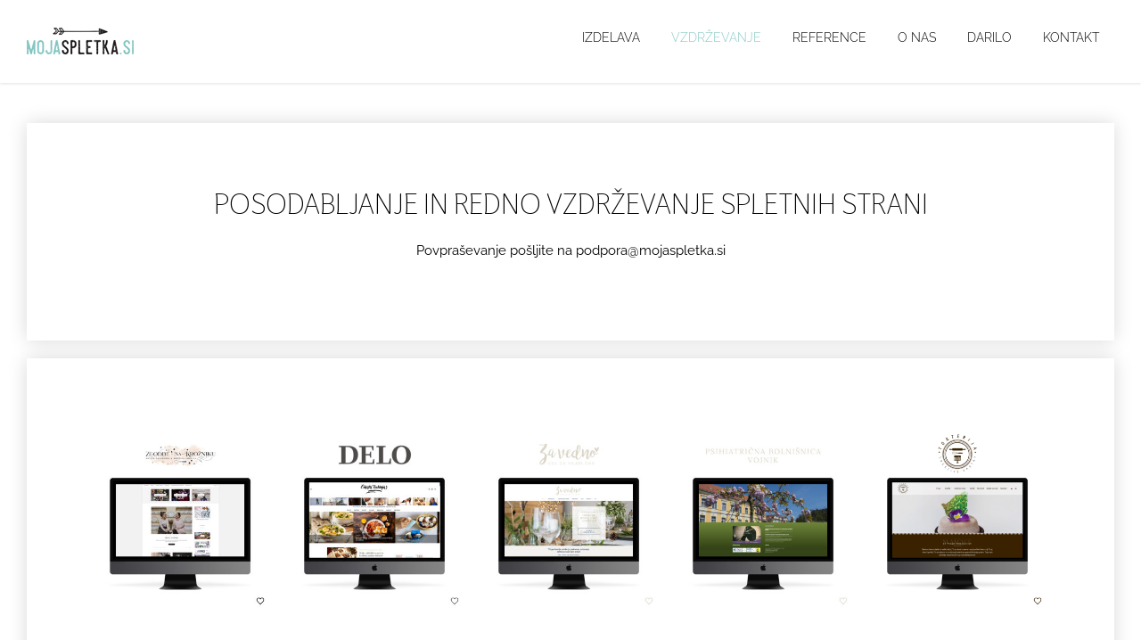

--- FILE ---
content_type: text/html; charset=UTF-8
request_url: https://www.mojaspletka.si/posodabljanje-in-vzdrzevanje-spletnih-strani/
body_size: 12331
content:
<!DOCTYPE html>
<html class="avada-html-layout-wide" lang="sl-SI" prefix="og: http://ogp.me/ns# fb: http://ogp.me/ns/fb#">
<head>
	<meta http-equiv="X-UA-Compatible" content="IE=edge" />
	<meta http-equiv="Content-Type" content="text/html; charset=utf-8"/>
	<meta name="viewport" content="width=device-width, initial-scale=1" />
	<title>Posodabljanje in vzdrževanje spletnih strani &#8211; Mojaspletka</title>
<meta name='robots' content='max-image-preview:large' />
<link rel='dns-prefetch' href='//www.google.com' />
<link rel='dns-prefetch' href='//s.w.org' />
<link rel="alternate" type="application/rss+xml" title="Mojaspletka &raquo; Vir" href="https://www.mojaspletka.si/feed/" />
<link rel="alternate" type="application/rss+xml" title="Mojaspletka &raquo; Vir komentarjev" href="https://www.mojaspletka.si/comments/feed/" />
		
		
		
		
				
		<meta property="og:title" content="Posodabljanje in vzdrževanje spletnih strani"/>
		<meta property="og:type" content="article"/>
		<meta property="og:url" content="https://www.mojaspletka.si/posodabljanje-in-vzdrzevanje-spletnih-strani/"/>
		<meta property="og:site_name" content="Mojaspletka"/>
		<meta property="og:description" content="POSODABLJANJE IN REDNO VZDRŽEVANJE SPLETNIH STRANIPovpraševanje pošljite na podpora@mojaspletka.si"/>

									<meta property="og:image" content="https://www.mojaspletka.si/wp-content/uploads/2019/07/FB-banner.jpg"/>
							<script type="text/javascript">
window._wpemojiSettings = {"baseUrl":"https:\/\/s.w.org\/images\/core\/emoji\/13.1.0\/72x72\/","ext":".png","svgUrl":"https:\/\/s.w.org\/images\/core\/emoji\/13.1.0\/svg\/","svgExt":".svg","source":{"concatemoji":"https:\/\/www.mojaspletka.si\/wp-includes\/js\/wp-emoji-release.min.js?ver=5.9.12"}};
/*! This file is auto-generated */
!function(e,a,t){var n,r,o,i=a.createElement("canvas"),p=i.getContext&&i.getContext("2d");function s(e,t){var a=String.fromCharCode;p.clearRect(0,0,i.width,i.height),p.fillText(a.apply(this,e),0,0);e=i.toDataURL();return p.clearRect(0,0,i.width,i.height),p.fillText(a.apply(this,t),0,0),e===i.toDataURL()}function c(e){var t=a.createElement("script");t.src=e,t.defer=t.type="text/javascript",a.getElementsByTagName("head")[0].appendChild(t)}for(o=Array("flag","emoji"),t.supports={everything:!0,everythingExceptFlag:!0},r=0;r<o.length;r++)t.supports[o[r]]=function(e){if(!p||!p.fillText)return!1;switch(p.textBaseline="top",p.font="600 32px Arial",e){case"flag":return s([127987,65039,8205,9895,65039],[127987,65039,8203,9895,65039])?!1:!s([55356,56826,55356,56819],[55356,56826,8203,55356,56819])&&!s([55356,57332,56128,56423,56128,56418,56128,56421,56128,56430,56128,56423,56128,56447],[55356,57332,8203,56128,56423,8203,56128,56418,8203,56128,56421,8203,56128,56430,8203,56128,56423,8203,56128,56447]);case"emoji":return!s([10084,65039,8205,55357,56613],[10084,65039,8203,55357,56613])}return!1}(o[r]),t.supports.everything=t.supports.everything&&t.supports[o[r]],"flag"!==o[r]&&(t.supports.everythingExceptFlag=t.supports.everythingExceptFlag&&t.supports[o[r]]);t.supports.everythingExceptFlag=t.supports.everythingExceptFlag&&!t.supports.flag,t.DOMReady=!1,t.readyCallback=function(){t.DOMReady=!0},t.supports.everything||(n=function(){t.readyCallback()},a.addEventListener?(a.addEventListener("DOMContentLoaded",n,!1),e.addEventListener("load",n,!1)):(e.attachEvent("onload",n),a.attachEvent("onreadystatechange",function(){"complete"===a.readyState&&t.readyCallback()})),(n=t.source||{}).concatemoji?c(n.concatemoji):n.wpemoji&&n.twemoji&&(c(n.twemoji),c(n.wpemoji)))}(window,document,window._wpemojiSettings);
</script>
<style type="text/css">
img.wp-smiley,
img.emoji {
	display: inline !important;
	border: none !important;
	box-shadow: none !important;
	height: 1em !important;
	width: 1em !important;
	margin: 0 0.07em !important;
	vertical-align: -0.1em !important;
	background: none !important;
	padding: 0 !important;
}
</style>
	<link rel='stylesheet' id='formidable-css'  href='https://www.mojaspletka.si/wp-content/plugins/formidable/css/formidableforms.css?ver=32851' type='text/css' media='all' />
<style id='global-styles-inline-css' type='text/css'>
body{--wp--preset--color--black: #000000;--wp--preset--color--cyan-bluish-gray: #abb8c3;--wp--preset--color--white: #ffffff;--wp--preset--color--pale-pink: #f78da7;--wp--preset--color--vivid-red: #cf2e2e;--wp--preset--color--luminous-vivid-orange: #ff6900;--wp--preset--color--luminous-vivid-amber: #fcb900;--wp--preset--color--light-green-cyan: #7bdcb5;--wp--preset--color--vivid-green-cyan: #00d084;--wp--preset--color--pale-cyan-blue: #8ed1fc;--wp--preset--color--vivid-cyan-blue: #0693e3;--wp--preset--color--vivid-purple: #9b51e0;--wp--preset--gradient--vivid-cyan-blue-to-vivid-purple: linear-gradient(135deg,rgba(6,147,227,1) 0%,rgb(155,81,224) 100%);--wp--preset--gradient--light-green-cyan-to-vivid-green-cyan: linear-gradient(135deg,rgb(122,220,180) 0%,rgb(0,208,130) 100%);--wp--preset--gradient--luminous-vivid-amber-to-luminous-vivid-orange: linear-gradient(135deg,rgba(252,185,0,1) 0%,rgba(255,105,0,1) 100%);--wp--preset--gradient--luminous-vivid-orange-to-vivid-red: linear-gradient(135deg,rgba(255,105,0,1) 0%,rgb(207,46,46) 100%);--wp--preset--gradient--very-light-gray-to-cyan-bluish-gray: linear-gradient(135deg,rgb(238,238,238) 0%,rgb(169,184,195) 100%);--wp--preset--gradient--cool-to-warm-spectrum: linear-gradient(135deg,rgb(74,234,220) 0%,rgb(151,120,209) 20%,rgb(207,42,186) 40%,rgb(238,44,130) 60%,rgb(251,105,98) 80%,rgb(254,248,76) 100%);--wp--preset--gradient--blush-light-purple: linear-gradient(135deg,rgb(255,206,236) 0%,rgb(152,150,240) 100%);--wp--preset--gradient--blush-bordeaux: linear-gradient(135deg,rgb(254,205,165) 0%,rgb(254,45,45) 50%,rgb(107,0,62) 100%);--wp--preset--gradient--luminous-dusk: linear-gradient(135deg,rgb(255,203,112) 0%,rgb(199,81,192) 50%,rgb(65,88,208) 100%);--wp--preset--gradient--pale-ocean: linear-gradient(135deg,rgb(255,245,203) 0%,rgb(182,227,212) 50%,rgb(51,167,181) 100%);--wp--preset--gradient--electric-grass: linear-gradient(135deg,rgb(202,248,128) 0%,rgb(113,206,126) 100%);--wp--preset--gradient--midnight: linear-gradient(135deg,rgb(2,3,129) 0%,rgb(40,116,252) 100%);--wp--preset--duotone--dark-grayscale: url('#wp-duotone-dark-grayscale');--wp--preset--duotone--grayscale: url('#wp-duotone-grayscale');--wp--preset--duotone--purple-yellow: url('#wp-duotone-purple-yellow');--wp--preset--duotone--blue-red: url('#wp-duotone-blue-red');--wp--preset--duotone--midnight: url('#wp-duotone-midnight');--wp--preset--duotone--magenta-yellow: url('#wp-duotone-magenta-yellow');--wp--preset--duotone--purple-green: url('#wp-duotone-purple-green');--wp--preset--duotone--blue-orange: url('#wp-duotone-blue-orange');--wp--preset--font-size--small: 13px;--wp--preset--font-size--medium: 20px;--wp--preset--font-size--large: 36px;--wp--preset--font-size--x-large: 42px;}.has-black-color{color: var(--wp--preset--color--black) !important;}.has-cyan-bluish-gray-color{color: var(--wp--preset--color--cyan-bluish-gray) !important;}.has-white-color{color: var(--wp--preset--color--white) !important;}.has-pale-pink-color{color: var(--wp--preset--color--pale-pink) !important;}.has-vivid-red-color{color: var(--wp--preset--color--vivid-red) !important;}.has-luminous-vivid-orange-color{color: var(--wp--preset--color--luminous-vivid-orange) !important;}.has-luminous-vivid-amber-color{color: var(--wp--preset--color--luminous-vivid-amber) !important;}.has-light-green-cyan-color{color: var(--wp--preset--color--light-green-cyan) !important;}.has-vivid-green-cyan-color{color: var(--wp--preset--color--vivid-green-cyan) !important;}.has-pale-cyan-blue-color{color: var(--wp--preset--color--pale-cyan-blue) !important;}.has-vivid-cyan-blue-color{color: var(--wp--preset--color--vivid-cyan-blue) !important;}.has-vivid-purple-color{color: var(--wp--preset--color--vivid-purple) !important;}.has-black-background-color{background-color: var(--wp--preset--color--black) !important;}.has-cyan-bluish-gray-background-color{background-color: var(--wp--preset--color--cyan-bluish-gray) !important;}.has-white-background-color{background-color: var(--wp--preset--color--white) !important;}.has-pale-pink-background-color{background-color: var(--wp--preset--color--pale-pink) !important;}.has-vivid-red-background-color{background-color: var(--wp--preset--color--vivid-red) !important;}.has-luminous-vivid-orange-background-color{background-color: var(--wp--preset--color--luminous-vivid-orange) !important;}.has-luminous-vivid-amber-background-color{background-color: var(--wp--preset--color--luminous-vivid-amber) !important;}.has-light-green-cyan-background-color{background-color: var(--wp--preset--color--light-green-cyan) !important;}.has-vivid-green-cyan-background-color{background-color: var(--wp--preset--color--vivid-green-cyan) !important;}.has-pale-cyan-blue-background-color{background-color: var(--wp--preset--color--pale-cyan-blue) !important;}.has-vivid-cyan-blue-background-color{background-color: var(--wp--preset--color--vivid-cyan-blue) !important;}.has-vivid-purple-background-color{background-color: var(--wp--preset--color--vivid-purple) !important;}.has-black-border-color{border-color: var(--wp--preset--color--black) !important;}.has-cyan-bluish-gray-border-color{border-color: var(--wp--preset--color--cyan-bluish-gray) !important;}.has-white-border-color{border-color: var(--wp--preset--color--white) !important;}.has-pale-pink-border-color{border-color: var(--wp--preset--color--pale-pink) !important;}.has-vivid-red-border-color{border-color: var(--wp--preset--color--vivid-red) !important;}.has-luminous-vivid-orange-border-color{border-color: var(--wp--preset--color--luminous-vivid-orange) !important;}.has-luminous-vivid-amber-border-color{border-color: var(--wp--preset--color--luminous-vivid-amber) !important;}.has-light-green-cyan-border-color{border-color: var(--wp--preset--color--light-green-cyan) !important;}.has-vivid-green-cyan-border-color{border-color: var(--wp--preset--color--vivid-green-cyan) !important;}.has-pale-cyan-blue-border-color{border-color: var(--wp--preset--color--pale-cyan-blue) !important;}.has-vivid-cyan-blue-border-color{border-color: var(--wp--preset--color--vivid-cyan-blue) !important;}.has-vivid-purple-border-color{border-color: var(--wp--preset--color--vivid-purple) !important;}.has-vivid-cyan-blue-to-vivid-purple-gradient-background{background: var(--wp--preset--gradient--vivid-cyan-blue-to-vivid-purple) !important;}.has-light-green-cyan-to-vivid-green-cyan-gradient-background{background: var(--wp--preset--gradient--light-green-cyan-to-vivid-green-cyan) !important;}.has-luminous-vivid-amber-to-luminous-vivid-orange-gradient-background{background: var(--wp--preset--gradient--luminous-vivid-amber-to-luminous-vivid-orange) !important;}.has-luminous-vivid-orange-to-vivid-red-gradient-background{background: var(--wp--preset--gradient--luminous-vivid-orange-to-vivid-red) !important;}.has-very-light-gray-to-cyan-bluish-gray-gradient-background{background: var(--wp--preset--gradient--very-light-gray-to-cyan-bluish-gray) !important;}.has-cool-to-warm-spectrum-gradient-background{background: var(--wp--preset--gradient--cool-to-warm-spectrum) !important;}.has-blush-light-purple-gradient-background{background: var(--wp--preset--gradient--blush-light-purple) !important;}.has-blush-bordeaux-gradient-background{background: var(--wp--preset--gradient--blush-bordeaux) !important;}.has-luminous-dusk-gradient-background{background: var(--wp--preset--gradient--luminous-dusk) !important;}.has-pale-ocean-gradient-background{background: var(--wp--preset--gradient--pale-ocean) !important;}.has-electric-grass-gradient-background{background: var(--wp--preset--gradient--electric-grass) !important;}.has-midnight-gradient-background{background: var(--wp--preset--gradient--midnight) !important;}.has-small-font-size{font-size: var(--wp--preset--font-size--small) !important;}.has-medium-font-size{font-size: var(--wp--preset--font-size--medium) !important;}.has-large-font-size{font-size: var(--wp--preset--font-size--large) !important;}.has-x-large-font-size{font-size: var(--wp--preset--font-size--x-large) !important;}
</style>
<link rel='stylesheet' id='avada-stylesheet-css'  href='https://www.mojaspletka.si/wp-content/themes/Avada/assets/css/style.min.css?ver=5.9.1' type='text/css' media='all' />
<link rel='stylesheet' id='child-style-css'  href='https://www.mojaspletka.si/wp-content/themes/Avada-Child-Theme/style.css?ver=5.9.12' type='text/css' media='all' />
<!--[if IE]>
<link rel='stylesheet' id='avada-IE-css'  href='https://www.mojaspletka.si/wp-content/themes/Avada/assets/css/ie.min.css?ver=5.9.1' type='text/css' media='all' />
<style id='avada-IE-inline-css' type='text/css'>
.avada-select-parent .select-arrow{background-color:#ffffff}
.select-arrow{background-color:#ffffff}
</style>
<![endif]-->
<link rel='stylesheet' id='fusion-dynamic-css-css'  href='https://www.mojaspletka.si/wp-content/uploads/fusion-styles/5bbb4f5f181275b522aa1022f72d663a.min.css?ver=5.9.12' type='text/css' media='all' />
<link rel='stylesheet' id='wp-my-instagram-css'  href='https://www.mojaspletka.si/wp-content/plugins/wp-my-instagram/css/style.css?ver=1.0' type='text/css' media='all' />
<script type='text/javascript' src='https://www.mojaspletka.si/wp-includes/js/jquery/jquery.min.js?ver=3.6.0' id='jquery-core-js'></script>
<script type='text/javascript' src='https://www.mojaspletka.si/wp-includes/js/jquery/jquery-migrate.min.js?ver=3.3.2' id='jquery-migrate-js'></script>
<link rel="https://api.w.org/" href="https://www.mojaspletka.si/wp-json/" /><link rel="alternate" type="application/json" href="https://www.mojaspletka.si/wp-json/wp/v2/pages/1428" /><link rel="EditURI" type="application/rsd+xml" title="RSD" href="https://www.mojaspletka.si/xmlrpc.php?rsd" />
<link rel="wlwmanifest" type="application/wlwmanifest+xml" href="https://www.mojaspletka.si/wp-includes/wlwmanifest.xml" /> 
<link rel="canonical" href="https://www.mojaspletka.si/posodabljanje-in-vzdrzevanje-spletnih-strani/" />
<link rel='shortlink' href='https://www.mojaspletka.si/?p=1428' />
<link rel="alternate" type="application/json+oembed" href="https://www.mojaspletka.si/wp-json/oembed/1.0/embed?url=https%3A%2F%2Fwww.mojaspletka.si%2Fposodabljanje-in-vzdrzevanje-spletnih-strani%2F" />
<link rel="alternate" type="text/xml+oembed" href="https://www.mojaspletka.si/wp-json/oembed/1.0/embed?url=https%3A%2F%2Fwww.mojaspletka.si%2Fposodabljanje-in-vzdrzevanje-spletnih-strani%2F&#038;format=xml" />
<link rel="icon" href="https://www.mojaspletka.si/wp-content/uploads/2017/10/cropped-A450A1B7-E645-4A54-BA44-71FE870C9A65-32x32.jpeg" sizes="32x32" />
<link rel="icon" href="https://www.mojaspletka.si/wp-content/uploads/2017/10/cropped-A450A1B7-E645-4A54-BA44-71FE870C9A65-192x192.jpeg" sizes="192x192" />
<link rel="apple-touch-icon" href="https://www.mojaspletka.si/wp-content/uploads/2017/10/cropped-A450A1B7-E645-4A54-BA44-71FE870C9A65-180x180.jpeg" />
<meta name="msapplication-TileImage" content="https://www.mojaspletka.si/wp-content/uploads/2017/10/cropped-A450A1B7-E645-4A54-BA44-71FE870C9A65-270x270.jpeg" />
		<style type="text/css" id="wp-custom-css">
			input.wpcf7-form-control.wpcf7-submit {
    float: right;
}

ul {
    text-align: justify;
}

.post-content p {
    text-align: justify;
}

.product_meta {
    padding-top: 20px;
    display: none;
}

.avada-myaccount-user {
    display: none;
}

.price ins .amount {
    font-family: Raleway;
}

.product .onsale {
    display: none;
}

.wpcf7-form .wpcf7-mail-sent-ok {
    background-color: #8acac6;
    border: 1px solid #8acac6;
    color: #fff;
}

span.wpcf7-list-item {
    display: inline-block;
    margin: 0 0 0 0em;
}

.products .product-list-view {
border-color: transparent;
}

.product_meta>span {
display: none;
}

.summary-container .avada-availability .stock {
display: none;
}

.related.products, .upsells.products {
display: none;
}

.space {
margin-top: 25px;
}

.products .product-list-view {
padding-left: 0px;
padding-top: 0px!important;
}



.fusion-social-networks.boxed-icons a:hover {
background-color: #8acac6!important;
border-color: #8acac6!important;
}

.fusion-footer-widget-column {
    margin-bottom: 0px;
}

.product-details-container {
    pointer-events: none;
}

.fusion-header-shadow .fusion-mobile-menu-design-modern {
box-shadow: rgba(0,0,0,.117647) 0 1px 3px;
}

.sidebar .widget {
margin-bottom: 15px;
}

.shadow {
  box-shadow: 0px 0px 20px rgba(0, 0, 0, .15);
  padding: 10px;
  background: white;
}

.fusion-copyright-content {
    font-family: 'lora';
    font-weight:100;
}

#sb_instagram .sbi_photo {
    pointer-events: none;
}

.pea_cook_wrapper.pea_cook_bottomleft {
    bottom: 10px!important;
    left: 10px!important;
}

.fusion-main-menu > ul > li > a, .side-nav li a {
    text-transform: uppercase;
}		</style>
		
		
	<script type="text/javascript">
		var doc = document.documentElement;
		doc.setAttribute('data-useragent', navigator.userAgent);
	</script>

	<!-- Global site tag (gtag.js) - Google Analytics -->
<script async src="https://www.googletagmanager.com/gtag/js?id=UA-85167438-1"></script>
<script>
  window.dataLayer = window.dataLayer || [];
  function gtag(){dataLayer.push(arguments);}
  gtag('js', new Date());

  gtag('config', 'UA-85167438-1');
</script></head>

<body class="page-template-default page page-id-1428 fusion-image-hovers fusion-body ltr fusion-sticky-header no-tablet-sticky-header no-mobile-sticky-header no-mobile-slidingbar no-mobile-totop fusion-disable-outline fusion-sub-menu-fade mobile-logo-pos-center layout-wide-mode fusion-top-header menu-text-align-center mobile-menu-design-modern fusion-show-pagination-text fusion-header-layout-v2 avada-responsive avada-footer-fx-none fusion-search-form-classic fusion-avatar-square">
	<a class="skip-link screen-reader-text" href="#content">Skip to content</a>
				<div id="wrapper" class="">
		<div id="home" style="position:relative;top:-1px;"></div>
		
			<header class="fusion-header-wrapper fusion-header-shadow">
				<div class="fusion-header-v2 fusion-logo-center fusion-sticky-menu- fusion-sticky-logo-1 fusion-mobile-logo-1  fusion-mobile-menu-design-modern">
					<div class="fusion-header-sticky-height"></div>
<div class="fusion-header">
	<div class="fusion-row">
					<div class="fusion-logo" data-margin-top="31px" data-margin-bottom="31px" data-margin-left="0px" data-margin-right="0px">
			<a class="fusion-logo-link"  href="https://www.mojaspletka.si/" >

						<!-- standard logo -->
			<img src="https://www.mojaspletka.si/wp-content/uploads/2019/01/logo-120px.jpg" srcset="https://www.mojaspletka.si/wp-content/uploads/2019/01/logo-120px.jpg 1x, https://www.mojaspletka.si/wp-content/uploads/2019/01/logo-240px.jpg 2x" width="120" height="30" style="max-height:30px;height:auto;" alt="Mojaspletka Logo" data-retina_logo_url="https://www.mojaspletka.si/wp-content/uploads/2019/01/logo-240px.jpg" class="fusion-standard-logo" />

											<!-- mobile logo -->
				<img src="https://www.mojaspletka.si/wp-content/uploads/2019/01/logo-120px.jpg" srcset="https://www.mojaspletka.si/wp-content/uploads/2019/01/logo-120px.jpg 1x, https://www.mojaspletka.si/wp-content/uploads/2019/01/logo-240px.jpg 2x" width="120" height="30" style="max-height:30px;height:auto;" alt="Mojaspletka Logo" data-retina_logo_url="https://www.mojaspletka.si/wp-content/uploads/2019/01/logo-240px.jpg" class="fusion-mobile-logo" />
			
											<!-- sticky header logo -->
				<img src="https://www.mojaspletka.si/wp-content/uploads/2019/01/logo-120px.jpg" srcset="https://www.mojaspletka.si/wp-content/uploads/2019/01/logo-120px.jpg 1x, https://www.mojaspletka.si/wp-content/uploads/2019/01/logo-240px.jpg 2x" width="120" height="30" style="max-height:30px;height:auto;" alt="Mojaspletka Logo" data-retina_logo_url="https://www.mojaspletka.si/wp-content/uploads/2019/01/logo-240px.jpg" class="fusion-sticky-logo" />
					</a>
		</div>		<nav class="fusion-main-menu" aria-label="Main Menu"><ul id="menu-temporary" class="fusion-menu"><li  id="menu-item-1367"  class="menu-item menu-item-type-post_type menu-item-object-page menu-item-home menu-item-1367"  data-item-id="1367"><a  href="https://www.mojaspletka.si/" class="fusion-background-highlight"><span class="menu-text">Izdelava</span></a></li><li  id="menu-item-1440"  class="menu-item menu-item-type-post_type menu-item-object-page current-menu-item page_item page-item-1428 current_page_item menu-item-1440"  data-item-id="1440"><a  href="https://www.mojaspletka.si/posodabljanje-in-vzdrzevanje-spletnih-strani/" class="fusion-background-highlight"><span class="menu-text">Vzdrževanje</span></a></li><li  id="menu-item-712"  class="menu-item menu-item-type-post_type menu-item-object-page menu-item-712"  data-item-id="712"><a  href="https://www.mojaspletka.si/reference/" class="fusion-background-highlight"><span class="menu-text">Reference</span></a></li><li  id="menu-item-1347"  class="menu-item menu-item-type-post_type menu-item-object-page menu-item-1347"  data-item-id="1347"><a  href="https://www.mojaspletka.si/o-nas/" class="fusion-background-highlight"><span class="menu-text">O nas</span></a></li><li  id="menu-item-713"  class="menu-item menu-item-type-post_type menu-item-object-page menu-item-713"  data-item-id="713"><a  href="https://www.mojaspletka.si/download/" class="fusion-background-highlight"><span class="menu-text">Darilo</span></a></li><li  id="menu-item-714"  class="menu-item menu-item-type-post_type menu-item-object-page menu-item-714"  data-item-id="714"><a  href="https://www.mojaspletka.si/kontakt/" class="fusion-background-highlight"><span class="menu-text">Kontakt</span></a></li></ul></nav><div class="fusion-mobile-navigation"><ul id="menu-temporary-1" class="fusion-mobile-menu"><li   class="menu-item menu-item-type-post_type menu-item-object-page menu-item-home menu-item-1367"  data-item-id="1367"><a  href="https://www.mojaspletka.si/" class="fusion-background-highlight"><span class="menu-text">Izdelava</span></a></li><li   class="menu-item menu-item-type-post_type menu-item-object-page current-menu-item page_item page-item-1428 current_page_item menu-item-1440"  data-item-id="1440"><a  href="https://www.mojaspletka.si/posodabljanje-in-vzdrzevanje-spletnih-strani/" class="fusion-background-highlight"><span class="menu-text">Vzdrževanje</span></a></li><li   class="menu-item menu-item-type-post_type menu-item-object-page menu-item-712"  data-item-id="712"><a  href="https://www.mojaspletka.si/reference/" class="fusion-background-highlight"><span class="menu-text">Reference</span></a></li><li   class="menu-item menu-item-type-post_type menu-item-object-page menu-item-1347"  data-item-id="1347"><a  href="https://www.mojaspletka.si/o-nas/" class="fusion-background-highlight"><span class="menu-text">O nas</span></a></li><li   class="menu-item menu-item-type-post_type menu-item-object-page menu-item-713"  data-item-id="713"><a  href="https://www.mojaspletka.si/download/" class="fusion-background-highlight"><span class="menu-text">Darilo</span></a></li><li   class="menu-item menu-item-type-post_type menu-item-object-page menu-item-714"  data-item-id="714"><a  href="https://www.mojaspletka.si/kontakt/" class="fusion-background-highlight"><span class="menu-text">Kontakt</span></a></li></ul></div>	<div class="fusion-mobile-menu-icons">
							<a href="#" class="fusion-icon fusion-icon-bars" aria-label="Toggle mobile menu" aria-expanded="false"></a>
		
		
		
			</div>
	
<nav class="fusion-mobile-nav-holder fusion-mobile-menu-text-align-left" aria-label="Main Menu Mobile"></nav>

					</div>
</div>
				</div>
				<div class="fusion-clearfix"></div>
			</header>
					
		
		<div id="sliders-container">
					</div>
				
		
									
				<main id="main" class="clearfix " style="">
			<div class="fusion-row" style="">
<section id="content" style="width: 100%;">
					<div id="post-1428" class="post-1428 page type-page status-publish has-post-thumbnail hentry">
			<span class="entry-title rich-snippet-hidden">Posodabljanje in vzdrževanje spletnih strani</span><span class="vcard rich-snippet-hidden"><span class="fn"><a href="https://www.mojaspletka.si/author/mojaspletka-2/" title="Prispevki od mojaspletka" rel="author">mojaspletka</a></span></span><span class="updated rich-snippet-hidden">2022-02-04T12:00:57+01:00</span>						<div class="post-content">
				<div id="prijava"><div class="fusion-fullwidth fullwidth-box nonhundred-percent-fullwidth non-hundred-percent-height-scrolling"  style='background-color: rgba(255,255,255,0);background-position: center center;background-repeat: no-repeat;padding-top:0px;padding-right:0px;padding-bottom:0px;padding-left:0px;'><div class="fusion-builder-row fusion-row "><div id="shadow" class="fusion-layout-column fusion_builder_column fusion_builder_column_1_1 fusion-builder-column-1 fusion-one-full fusion-column-first fusion-column-last shadow 1_1"  style='margin-top:0px;margin-bottom:20px;'>
					<div class="fusion-column-wrapper" style="padding: 5% 5% 5% 5%;background-position:left top;background-repeat:no-repeat;-webkit-background-size:cover;-moz-background-size:cover;-o-background-size:cover;background-size:cover;"   data-bg-url="">
						<div class="fusion-text"><h1 style="text-align: center;">POSODABLJANJE IN REDNO VZDRŽEVANJE SPLETNIH STRANI</h1>
<p style="text-align: center;">Povpraševanje pošljite na <a href="/cdn-cgi/l/email-protection#bcccd3d8ccd3ceddfcd1d3d6ddcfccd0d9c8d7dd92cfd5"><span class="__cf_email__" data-cfemail="a3d3ccc7d3ccd1c2e3ceccc9c2d0d3cfc6d7c8c28dd0ca">[email&#160;protected]</span></a></p>
</div><div class="fusion-clearfix"></div>

					</div>
				</div></div></div></div><div class="fusion-fullwidth fullwidth-box nonhundred-percent-fullwidth non-hundred-percent-height-scrolling"  style='background-color: rgba(255,255,255,0);background-position: center center;background-repeat: no-repeat;padding-top:0px;padding-right:0px;padding-bottom:0px;padding-left:0px;'><div class="fusion-builder-row fusion-row "><div id="shadow" class="fusion-layout-column fusion_builder_column fusion_builder_column_1_1 fusion-builder-column-2 fusion-one-full fusion-column-first fusion-column-last shadow 1_1"  style='margin-top:0px;margin-bottom:20px;'>
					<div class="fusion-column-wrapper" style="padding: 5% 5% 5% 5%;background-position:left top;background-repeat:no-repeat;-webkit-background-size:cover;-moz-background-size:cover;-o-background-size:cover;background-size:cover;"   data-bg-url="">
						<div class="fusion-image-carousel fusion-image-carousel-auto"><div class="fusion-carousel" data-autoplay="yes" data-columns="5" data-itemmargin="13" data-itemwidth="180" data-touchscroll="no" data-imagesize="auto" data-scrollitems="1"><div class="fusion-carousel-positioner"><ul class="fusion-carousel-holder"><li class="fusion-carousel-item"><div class="fusion-carousel-item-wrapper"><div class="fusion-image-wrapper hover-type-none"><img width="1100" height="1100" src="https://www.mojaspletka.si/wp-content/uploads/2020/10/ZNK01.jpg" class="attachment-full size-full" alt="" loading="lazy" srcset="https://www.mojaspletka.si/wp-content/uploads/2020/10/ZNK01-200x200.jpg 200w, https://www.mojaspletka.si/wp-content/uploads/2020/10/ZNK01-400x400.jpg 400w, https://www.mojaspletka.si/wp-content/uploads/2020/10/ZNK01-600x600.jpg 600w, https://www.mojaspletka.si/wp-content/uploads/2020/10/ZNK01-800x800.jpg 800w, https://www.mojaspletka.si/wp-content/uploads/2020/10/ZNK01.jpg 1100w" sizes="(min-width: 2200px) 100vw, (min-width: 928px) 240px, (min-width: 856px) 300px, (min-width: 784px) 399px, (min-width: 712px) 599px, (min-width: 640px) 712px, " /></div></div></li><li class="fusion-carousel-item"><div class="fusion-carousel-item-wrapper"><div class="fusion-image-wrapper hover-type-none"><img width="2062" height="2062" src="https://www.mojaspletka.si/wp-content/uploads/2020/10/odprtakuhinja.jpg" class="attachment-full size-full" alt="" loading="lazy" srcset="https://www.mojaspletka.si/wp-content/uploads/2020/10/odprtakuhinja-200x200.jpg 200w, https://www.mojaspletka.si/wp-content/uploads/2020/10/odprtakuhinja-400x400.jpg 400w, https://www.mojaspletka.si/wp-content/uploads/2020/10/odprtakuhinja-600x600.jpg 600w, https://www.mojaspletka.si/wp-content/uploads/2020/10/odprtakuhinja-800x800.jpg 800w, https://www.mojaspletka.si/wp-content/uploads/2020/10/odprtakuhinja-1200x1200.jpg 1200w, https://www.mojaspletka.si/wp-content/uploads/2020/10/odprtakuhinja.jpg 2062w" sizes="(min-width: 2200px) 100vw, (min-width: 928px) 240px, (min-width: 856px) 300px, (min-width: 784px) 399px, (min-width: 712px) 599px, (min-width: 640px) 712px, " /></div></div></li><li class="fusion-carousel-item"><div class="fusion-carousel-item-wrapper"><div class="fusion-image-wrapper hover-type-none"><img width="2062" height="2062" src="https://www.mojaspletka.si/wp-content/uploads/2020/10/za-vedno.jpg" class="attachment-full size-full" alt="" loading="lazy" srcset="https://www.mojaspletka.si/wp-content/uploads/2020/10/za-vedno-200x200.jpg 200w, https://www.mojaspletka.si/wp-content/uploads/2020/10/za-vedno-400x400.jpg 400w, https://www.mojaspletka.si/wp-content/uploads/2020/10/za-vedno-600x600.jpg 600w, https://www.mojaspletka.si/wp-content/uploads/2020/10/za-vedno-800x800.jpg 800w, https://www.mojaspletka.si/wp-content/uploads/2020/10/za-vedno-1200x1200.jpg 1200w, https://www.mojaspletka.si/wp-content/uploads/2020/10/za-vedno.jpg 2062w" sizes="(min-width: 2200px) 100vw, (min-width: 928px) 240px, (min-width: 856px) 300px, (min-width: 784px) 399px, (min-width: 712px) 599px, (min-width: 640px) 712px, " /></div></div></li><li class="fusion-carousel-item"><div class="fusion-carousel-item-wrapper"><div class="fusion-image-wrapper hover-type-none"><img width="2062" height="2062" src="https://www.mojaspletka.si/wp-content/uploads/2020/10/vojnik.jpg" class="attachment-full size-full" alt="" loading="lazy" srcset="https://www.mojaspletka.si/wp-content/uploads/2020/10/vojnik-200x200.jpg 200w, https://www.mojaspletka.si/wp-content/uploads/2020/10/vojnik-400x400.jpg 400w, https://www.mojaspletka.si/wp-content/uploads/2020/10/vojnik-600x600.jpg 600w, https://www.mojaspletka.si/wp-content/uploads/2020/10/vojnik-800x800.jpg 800w, https://www.mojaspletka.si/wp-content/uploads/2020/10/vojnik-1200x1200.jpg 1200w, https://www.mojaspletka.si/wp-content/uploads/2020/10/vojnik.jpg 2062w" sizes="(min-width: 2200px) 100vw, (min-width: 928px) 240px, (min-width: 856px) 300px, (min-width: 784px) 399px, (min-width: 712px) 599px, (min-width: 640px) 712px, " /></div></div></li><li class="fusion-carousel-item"><div class="fusion-carousel-item-wrapper"><div class="fusion-image-wrapper hover-type-none"><img width="2062" height="2062" src="https://www.mojaspletka.si/wp-content/uploads/2020/10/torterija.png" class="attachment-full size-full" alt="" loading="lazy" srcset="https://www.mojaspletka.si/wp-content/uploads/2020/10/torterija-200x200.png 200w, https://www.mojaspletka.si/wp-content/uploads/2020/10/torterija-400x400.png 400w, https://www.mojaspletka.si/wp-content/uploads/2020/10/torterija-600x600.png 600w, https://www.mojaspletka.si/wp-content/uploads/2020/10/torterija-800x800.png 800w, https://www.mojaspletka.si/wp-content/uploads/2020/10/torterija-1200x1200.png 1200w, https://www.mojaspletka.si/wp-content/uploads/2020/10/torterija.png 2062w" sizes="(min-width: 2200px) 100vw, (min-width: 928px) 240px, (min-width: 856px) 300px, (min-width: 784px) 399px, (min-width: 712px) 599px, (min-width: 640px) 712px, " /></div></div></li><li class="fusion-carousel-item"><div class="fusion-carousel-item-wrapper"><div class="fusion-image-wrapper hover-type-none"><img width="2062" height="2062" src="https://www.mojaspletka.si/wp-content/uploads/2020/10/Sport-hotel-Pokljuka.jpg" class="attachment-full size-full" alt="" loading="lazy" srcset="https://www.mojaspletka.si/wp-content/uploads/2020/10/Sport-hotel-Pokljuka-200x200.jpg 200w, https://www.mojaspletka.si/wp-content/uploads/2020/10/Sport-hotel-Pokljuka-400x400.jpg 400w, https://www.mojaspletka.si/wp-content/uploads/2020/10/Sport-hotel-Pokljuka-600x600.jpg 600w, https://www.mojaspletka.si/wp-content/uploads/2020/10/Sport-hotel-Pokljuka-800x800.jpg 800w, https://www.mojaspletka.si/wp-content/uploads/2020/10/Sport-hotel-Pokljuka-1200x1200.jpg 1200w, https://www.mojaspletka.si/wp-content/uploads/2020/10/Sport-hotel-Pokljuka.jpg 2062w" sizes="(min-width: 2200px) 100vw, (min-width: 928px) 240px, (min-width: 856px) 300px, (min-width: 784px) 399px, (min-width: 712px) 599px, (min-width: 640px) 712px, " /></div></div></li><li class="fusion-carousel-item"><div class="fusion-carousel-item-wrapper"><div class="fusion-image-wrapper hover-type-none"><img width="2062" height="2062" src="https://www.mojaspletka.si/wp-content/uploads/2020/10/slocal.jpg" class="attachment-full size-full" alt="" loading="lazy" srcset="https://www.mojaspletka.si/wp-content/uploads/2020/10/slocal-200x200.jpg 200w, https://www.mojaspletka.si/wp-content/uploads/2020/10/slocal-400x400.jpg 400w, https://www.mojaspletka.si/wp-content/uploads/2020/10/slocal-600x600.jpg 600w, https://www.mojaspletka.si/wp-content/uploads/2020/10/slocal-800x800.jpg 800w, https://www.mojaspletka.si/wp-content/uploads/2020/10/slocal-1200x1200.jpg 1200w, https://www.mojaspletka.si/wp-content/uploads/2020/10/slocal.jpg 2062w" sizes="(min-width: 2200px) 100vw, (min-width: 928px) 240px, (min-width: 856px) 300px, (min-width: 784px) 399px, (min-width: 712px) 599px, (min-width: 640px) 712px, " /></div></div></li><li class="fusion-carousel-item"><div class="fusion-carousel-item-wrapper"><div class="fusion-image-wrapper hover-type-none"><img width="2062" height="2062" src="https://www.mojaspletka.si/wp-content/uploads/2020/10/pikaolivija.jpg" class="attachment-full size-full" alt="" loading="lazy" srcset="https://www.mojaspletka.si/wp-content/uploads/2020/10/pikaolivija-200x200.jpg 200w, https://www.mojaspletka.si/wp-content/uploads/2020/10/pikaolivija-400x400.jpg 400w, https://www.mojaspletka.si/wp-content/uploads/2020/10/pikaolivija-600x600.jpg 600w, https://www.mojaspletka.si/wp-content/uploads/2020/10/pikaolivija-800x800.jpg 800w, https://www.mojaspletka.si/wp-content/uploads/2020/10/pikaolivija-1200x1200.jpg 1200w, https://www.mojaspletka.si/wp-content/uploads/2020/10/pikaolivija.jpg 2062w" sizes="(min-width: 2200px) 100vw, (min-width: 928px) 240px, (min-width: 856px) 300px, (min-width: 784px) 399px, (min-width: 712px) 599px, (min-width: 640px) 712px, " /></div></div></li><li class="fusion-carousel-item"><div class="fusion-carousel-item-wrapper"><div class="fusion-image-wrapper hover-type-none"><img width="2062" height="2062" src="https://www.mojaspletka.si/wp-content/uploads/2020/10/delo.jpg" class="attachment-full size-full" alt="" loading="lazy" srcset="https://www.mojaspletka.si/wp-content/uploads/2020/10/delo-200x200.jpg 200w, https://www.mojaspletka.si/wp-content/uploads/2020/10/delo-400x400.jpg 400w, https://www.mojaspletka.si/wp-content/uploads/2020/10/delo-600x600.jpg 600w, https://www.mojaspletka.si/wp-content/uploads/2020/10/delo-800x800.jpg 800w, https://www.mojaspletka.si/wp-content/uploads/2020/10/delo-1200x1200.jpg 1200w, https://www.mojaspletka.si/wp-content/uploads/2020/10/delo.jpg 2062w" sizes="(min-width: 2200px) 100vw, (min-width: 928px) 240px, (min-width: 856px) 300px, (min-width: 784px) 399px, (min-width: 712px) 599px, (min-width: 640px) 712px, " /></div></div></li><li class="fusion-carousel-item"><div class="fusion-carousel-item-wrapper"><div class="fusion-image-wrapper hover-type-none"><img width="2062" height="2062" src="https://www.mojaspletka.si/wp-content/uploads/2020/10/mojosebniplaner.jpg" class="attachment-full size-full" alt="" loading="lazy" srcset="https://www.mojaspletka.si/wp-content/uploads/2020/10/mojosebniplaner-200x200.jpg 200w, https://www.mojaspletka.si/wp-content/uploads/2020/10/mojosebniplaner-400x400.jpg 400w, https://www.mojaspletka.si/wp-content/uploads/2020/10/mojosebniplaner-600x600.jpg 600w, https://www.mojaspletka.si/wp-content/uploads/2020/10/mojosebniplaner-800x800.jpg 800w, https://www.mojaspletka.si/wp-content/uploads/2020/10/mojosebniplaner-1200x1200.jpg 1200w, https://www.mojaspletka.si/wp-content/uploads/2020/10/mojosebniplaner.jpg 2062w" sizes="(min-width: 2200px) 100vw, (min-width: 928px) 240px, (min-width: 856px) 300px, (min-width: 784px) 399px, (min-width: 712px) 599px, (min-width: 640px) 712px, " /></div></div></li><li class="fusion-carousel-item"><div class="fusion-carousel-item-wrapper"><div class="fusion-image-wrapper hover-type-none"><img width="1100" height="1100" src="https://www.mojaspletka.si/wp-content/uploads/2020/10/mojaspletka-karakter.jpg" class="attachment-full size-full" alt="" loading="lazy" srcset="https://www.mojaspletka.si/wp-content/uploads/2020/10/mojaspletka-karakter-200x200.jpg 200w, https://www.mojaspletka.si/wp-content/uploads/2020/10/mojaspletka-karakter-400x400.jpg 400w, https://www.mojaspletka.si/wp-content/uploads/2020/10/mojaspletka-karakter-600x600.jpg 600w, https://www.mojaspletka.si/wp-content/uploads/2020/10/mojaspletka-karakter-800x800.jpg 800w, https://www.mojaspletka.si/wp-content/uploads/2020/10/mojaspletka-karakter.jpg 1100w" sizes="(min-width: 2200px) 100vw, (min-width: 928px) 240px, (min-width: 856px) 300px, (min-width: 784px) 399px, (min-width: 712px) 599px, (min-width: 640px) 712px, " /></div></div></li><li class="fusion-carousel-item"><div class="fusion-carousel-item-wrapper"><div class="fusion-image-wrapper hover-type-none"><img width="2062" height="2062" src="https://www.mojaspletka.si/wp-content/uploads/2020/10/mojaspletka_zavedno.jpg" class="attachment-full size-full" alt="" loading="lazy" srcset="https://www.mojaspletka.si/wp-content/uploads/2020/10/mojaspletka_zavedno-200x200.jpg 200w, https://www.mojaspletka.si/wp-content/uploads/2020/10/mojaspletka_zavedno-400x400.jpg 400w, https://www.mojaspletka.si/wp-content/uploads/2020/10/mojaspletka_zavedno-600x600.jpg 600w, https://www.mojaspletka.si/wp-content/uploads/2020/10/mojaspletka_zavedno-800x800.jpg 800w, https://www.mojaspletka.si/wp-content/uploads/2020/10/mojaspletka_zavedno-1200x1200.jpg 1200w, https://www.mojaspletka.si/wp-content/uploads/2020/10/mojaspletka_zavedno.jpg 2062w" sizes="(min-width: 2200px) 100vw, (min-width: 928px) 240px, (min-width: 856px) 300px, (min-width: 784px) 399px, (min-width: 712px) 599px, (min-width: 640px) 712px, " /></div></div></li><li class="fusion-carousel-item"><div class="fusion-carousel-item-wrapper"><div class="fusion-image-wrapper hover-type-none"><img width="2062" height="2062" src="https://www.mojaspletka.si/wp-content/uploads/2020/10/pikanaa.jpg" class="attachment-full size-full" alt="" loading="lazy" srcset="https://www.mojaspletka.si/wp-content/uploads/2020/10/pikanaa-200x200.jpg 200w, https://www.mojaspletka.si/wp-content/uploads/2020/10/pikanaa-400x400.jpg 400w, https://www.mojaspletka.si/wp-content/uploads/2020/10/pikanaa-600x600.jpg 600w, https://www.mojaspletka.si/wp-content/uploads/2020/10/pikanaa-800x800.jpg 800w, https://www.mojaspletka.si/wp-content/uploads/2020/10/pikanaa-1200x1200.jpg 1200w, https://www.mojaspletka.si/wp-content/uploads/2020/10/pikanaa.jpg 2062w" sizes="(min-width: 2200px) 100vw, (min-width: 928px) 240px, (min-width: 856px) 300px, (min-width: 784px) 399px, (min-width: 712px) 599px, (min-width: 640px) 712px, " /></div></div></li><li class="fusion-carousel-item"><div class="fusion-carousel-item-wrapper"><div class="fusion-image-wrapper hover-type-none"><img width="2062" height="2062" src="https://www.mojaspletka.si/wp-content/uploads/2020/10/malivozniki.jpg" class="attachment-full size-full" alt="" loading="lazy" srcset="https://www.mojaspletka.si/wp-content/uploads/2020/10/malivozniki-200x200.jpg 200w, https://www.mojaspletka.si/wp-content/uploads/2020/10/malivozniki-400x400.jpg 400w, https://www.mojaspletka.si/wp-content/uploads/2020/10/malivozniki-600x600.jpg 600w, https://www.mojaspletka.si/wp-content/uploads/2020/10/malivozniki-800x800.jpg 800w, https://www.mojaspletka.si/wp-content/uploads/2020/10/malivozniki-1200x1200.jpg 1200w, https://www.mojaspletka.si/wp-content/uploads/2020/10/malivozniki.jpg 2062w" sizes="(min-width: 2200px) 100vw, (min-width: 928px) 240px, (min-width: 856px) 300px, (min-width: 784px) 399px, (min-width: 712px) 599px, (min-width: 640px) 712px, " /></div></div></li><li class="fusion-carousel-item"><div class="fusion-carousel-item-wrapper"><div class="fusion-image-wrapper hover-type-none"><img width="2062" height="2062" src="https://www.mojaspletka.si/wp-content/uploads/2020/10/malivozniki-second.jpg" class="attachment-full size-full" alt="" loading="lazy" srcset="https://www.mojaspletka.si/wp-content/uploads/2020/10/malivozniki-second-200x200.jpg 200w, https://www.mojaspletka.si/wp-content/uploads/2020/10/malivozniki-second-400x400.jpg 400w, https://www.mojaspletka.si/wp-content/uploads/2020/10/malivozniki-second-600x600.jpg 600w, https://www.mojaspletka.si/wp-content/uploads/2020/10/malivozniki-second-800x800.jpg 800w, https://www.mojaspletka.si/wp-content/uploads/2020/10/malivozniki-second-1200x1200.jpg 1200w, https://www.mojaspletka.si/wp-content/uploads/2020/10/malivozniki-second.jpg 2062w" sizes="(min-width: 2200px) 100vw, (min-width: 928px) 240px, (min-width: 856px) 300px, (min-width: 784px) 399px, (min-width: 712px) 599px, (min-width: 640px) 712px, " /></div></div></li><li class="fusion-carousel-item"><div class="fusion-carousel-item-wrapper"><div class="fusion-image-wrapper hover-type-none"><img width="2062" height="2062" src="https://www.mojaspletka.si/wp-content/uploads/2020/10/kendovdvorec.jpg" class="attachment-full size-full" alt="" loading="lazy" srcset="https://www.mojaspletka.si/wp-content/uploads/2020/10/kendovdvorec-200x200.jpg 200w, https://www.mojaspletka.si/wp-content/uploads/2020/10/kendovdvorec-400x400.jpg 400w, https://www.mojaspletka.si/wp-content/uploads/2020/10/kendovdvorec-600x600.jpg 600w, https://www.mojaspletka.si/wp-content/uploads/2020/10/kendovdvorec-800x800.jpg 800w, https://www.mojaspletka.si/wp-content/uploads/2020/10/kendovdvorec-1200x1200.jpg 1200w, https://www.mojaspletka.si/wp-content/uploads/2020/10/kendovdvorec.jpg 2062w" sizes="(min-width: 2200px) 100vw, (min-width: 928px) 240px, (min-width: 856px) 300px, (min-width: 784px) 399px, (min-width: 712px) 599px, (min-width: 640px) 712px, " /></div></div></li><li class="fusion-carousel-item"><div class="fusion-carousel-item-wrapper"><div class="fusion-image-wrapper hover-type-none"><img width="2062" height="2062" src="https://www.mojaspletka.si/wp-content/uploads/2020/10/jutranjica.jpg" class="attachment-full size-full" alt="" loading="lazy" srcset="https://www.mojaspletka.si/wp-content/uploads/2020/10/jutranjica-200x200.jpg 200w, https://www.mojaspletka.si/wp-content/uploads/2020/10/jutranjica-400x400.jpg 400w, https://www.mojaspletka.si/wp-content/uploads/2020/10/jutranjica-600x600.jpg 600w, https://www.mojaspletka.si/wp-content/uploads/2020/10/jutranjica-800x800.jpg 800w, https://www.mojaspletka.si/wp-content/uploads/2020/10/jutranjica-1200x1200.jpg 1200w, https://www.mojaspletka.si/wp-content/uploads/2020/10/jutranjica.jpg 2062w" sizes="(min-width: 2200px) 100vw, (min-width: 928px) 240px, (min-width: 856px) 300px, (min-width: 784px) 399px, (min-width: 712px) 599px, (min-width: 640px) 712px, " /></div></div></li><li class="fusion-carousel-item"><div class="fusion-carousel-item-wrapper"><div class="fusion-image-wrapper hover-type-none"><img width="2062" height="2062" src="https://www.mojaspletka.si/wp-content/uploads/2020/10/Everteta-Lakuriqe.jpg" class="attachment-full size-full" alt="" loading="lazy" srcset="https://www.mojaspletka.si/wp-content/uploads/2020/10/Everteta-Lakuriqe-200x200.jpg 200w, https://www.mojaspletka.si/wp-content/uploads/2020/10/Everteta-Lakuriqe-400x400.jpg 400w, https://www.mojaspletka.si/wp-content/uploads/2020/10/Everteta-Lakuriqe-600x600.jpg 600w, https://www.mojaspletka.si/wp-content/uploads/2020/10/Everteta-Lakuriqe-800x800.jpg 800w, https://www.mojaspletka.si/wp-content/uploads/2020/10/Everteta-Lakuriqe-1200x1200.jpg 1200w, https://www.mojaspletka.si/wp-content/uploads/2020/10/Everteta-Lakuriqe.jpg 2062w" sizes="(min-width: 2200px) 100vw, (min-width: 928px) 240px, (min-width: 856px) 300px, (min-width: 784px) 399px, (min-width: 712px) 599px, (min-width: 640px) 712px, " /></div></div></li><li class="fusion-carousel-item"><div class="fusion-carousel-item-wrapper"><div class="fusion-image-wrapper hover-type-none"><img width="2062" height="2062" src="https://www.mojaspletka.si/wp-content/uploads/2020/10/dynamicleadership-management.jpg" class="attachment-full size-full" alt="" loading="lazy" srcset="https://www.mojaspletka.si/wp-content/uploads/2020/10/dynamicleadership-management-200x200.jpg 200w, https://www.mojaspletka.si/wp-content/uploads/2020/10/dynamicleadership-management-400x400.jpg 400w, https://www.mojaspletka.si/wp-content/uploads/2020/10/dynamicleadership-management-600x600.jpg 600w, https://www.mojaspletka.si/wp-content/uploads/2020/10/dynamicleadership-management-800x800.jpg 800w, https://www.mojaspletka.si/wp-content/uploads/2020/10/dynamicleadership-management-1200x1200.jpg 1200w, https://www.mojaspletka.si/wp-content/uploads/2020/10/dynamicleadership-management.jpg 2062w" sizes="(min-width: 2200px) 100vw, (min-width: 928px) 240px, (min-width: 856px) 300px, (min-width: 784px) 399px, (min-width: 712px) 599px, (min-width: 640px) 712px, " /></div></div></li><li class="fusion-carousel-item"><div class="fusion-carousel-item-wrapper"><div class="fusion-image-wrapper hover-type-none"><img width="2062" height="2062" src="https://www.mojaspletka.si/wp-content/uploads/2020/10/detektiv2.jpg" class="attachment-full size-full" alt="" loading="lazy" srcset="https://www.mojaspletka.si/wp-content/uploads/2020/10/detektiv2-200x200.jpg 200w, https://www.mojaspletka.si/wp-content/uploads/2020/10/detektiv2-400x400.jpg 400w, https://www.mojaspletka.si/wp-content/uploads/2020/10/detektiv2-600x600.jpg 600w, https://www.mojaspletka.si/wp-content/uploads/2020/10/detektiv2-800x800.jpg 800w, https://www.mojaspletka.si/wp-content/uploads/2020/10/detektiv2-1200x1200.jpg 1200w, https://www.mojaspletka.si/wp-content/uploads/2020/10/detektiv2.jpg 2062w" sizes="(min-width: 2200px) 100vw, (min-width: 928px) 240px, (min-width: 856px) 300px, (min-width: 784px) 399px, (min-width: 712px) 599px, (min-width: 640px) 712px, " /></div></div></li><li class="fusion-carousel-item"><div class="fusion-carousel-item-wrapper"><div class="fusion-image-wrapper hover-type-none"><img width="2062" height="2062" src="https://www.mojaspletka.si/wp-content/uploads/2020/10/detektiv1.jpg" class="attachment-full size-full" alt="" loading="lazy" srcset="https://www.mojaspletka.si/wp-content/uploads/2020/10/detektiv1-200x200.jpg 200w, https://www.mojaspletka.si/wp-content/uploads/2020/10/detektiv1-400x400.jpg 400w, https://www.mojaspletka.si/wp-content/uploads/2020/10/detektiv1-600x600.jpg 600w, https://www.mojaspletka.si/wp-content/uploads/2020/10/detektiv1-800x800.jpg 800w, https://www.mojaspletka.si/wp-content/uploads/2020/10/detektiv1-1200x1200.jpg 1200w, https://www.mojaspletka.si/wp-content/uploads/2020/10/detektiv1.jpg 2062w" sizes="(min-width: 2200px) 100vw, (min-width: 928px) 240px, (min-width: 856px) 300px, (min-width: 784px) 399px, (min-width: 712px) 599px, (min-width: 640px) 712px, " /></div></div></li><li class="fusion-carousel-item"><div class="fusion-carousel-item-wrapper"><div class="fusion-image-wrapper hover-type-none"><img width="2062" height="2062" src="https://www.mojaspletka.si/wp-content/uploads/2020/10/butterfly.jpg" class="attachment-full size-full" alt="" loading="lazy" srcset="https://www.mojaspletka.si/wp-content/uploads/2020/10/butterfly-200x200.jpg 200w, https://www.mojaspletka.si/wp-content/uploads/2020/10/butterfly-400x400.jpg 400w, https://www.mojaspletka.si/wp-content/uploads/2020/10/butterfly-600x600.jpg 600w, https://www.mojaspletka.si/wp-content/uploads/2020/10/butterfly-800x800.jpg 800w, https://www.mojaspletka.si/wp-content/uploads/2020/10/butterfly-1200x1200.jpg 1200w, https://www.mojaspletka.si/wp-content/uploads/2020/10/butterfly.jpg 2062w" sizes="(min-width: 2200px) 100vw, (min-width: 928px) 240px, (min-width: 856px) 300px, (min-width: 784px) 399px, (min-width: 712px) 599px, (min-width: 640px) 712px, " /></div></div></li><li class="fusion-carousel-item"><div class="fusion-carousel-item-wrapper"><div class="fusion-image-wrapper hover-type-none"><img width="2062" height="2062" src="https://www.mojaspletka.si/wp-content/uploads/2020/10/andreja-cilensek.jpg" class="attachment-full size-full" alt="" loading="lazy" srcset="https://www.mojaspletka.si/wp-content/uploads/2020/10/andreja-cilensek-200x200.jpg 200w, https://www.mojaspletka.si/wp-content/uploads/2020/10/andreja-cilensek-400x400.jpg 400w, https://www.mojaspletka.si/wp-content/uploads/2020/10/andreja-cilensek-600x600.jpg 600w, https://www.mojaspletka.si/wp-content/uploads/2020/10/andreja-cilensek-800x800.jpg 800w, https://www.mojaspletka.si/wp-content/uploads/2020/10/andreja-cilensek-1200x1200.jpg 1200w, https://www.mojaspletka.si/wp-content/uploads/2020/10/andreja-cilensek.jpg 2062w" sizes="(min-width: 2200px) 100vw, (min-width: 928px) 240px, (min-width: 856px) 300px, (min-width: 784px) 399px, (min-width: 712px) 599px, (min-width: 640px) 712px, " /></div></div></li><li class="fusion-carousel-item"><div class="fusion-carousel-item-wrapper"><div class="fusion-image-wrapper hover-type-none"><img width="1098" height="880" src="https://www.mojaspletka.si/wp-content/uploads/2020/10/mojaspletka_slocal1.jpg" class="attachment-full size-full" alt="" loading="lazy" srcset="https://www.mojaspletka.si/wp-content/uploads/2020/10/mojaspletka_slocal1-200x160.jpg 200w, https://www.mojaspletka.si/wp-content/uploads/2020/10/mojaspletka_slocal1-400x321.jpg 400w, https://www.mojaspletka.si/wp-content/uploads/2020/10/mojaspletka_slocal1-600x481.jpg 600w, https://www.mojaspletka.si/wp-content/uploads/2020/10/mojaspletka_slocal1-800x641.jpg 800w, https://www.mojaspletka.si/wp-content/uploads/2020/10/mojaspletka_slocal1.jpg 1098w" sizes="(min-width: 2200px) 100vw, (min-width: 928px) 240px, (min-width: 856px) 300px, (min-width: 784px) 399px, (min-width: 712px) 599px, (min-width: 640px) 712px, " /></div></div></li><li class="fusion-carousel-item"><div class="fusion-carousel-item-wrapper"><div class="fusion-image-wrapper hover-type-none"><img width="2062" height="2062" src="https://www.mojaspletka.si/wp-content/uploads/2020/10/sporthotel.jpg" class="attachment-full size-full" alt="" loading="lazy" srcset="https://www.mojaspletka.si/wp-content/uploads/2020/10/sporthotel-200x200.jpg 200w, https://www.mojaspletka.si/wp-content/uploads/2020/10/sporthotel-400x400.jpg 400w, https://www.mojaspletka.si/wp-content/uploads/2020/10/sporthotel-600x600.jpg 600w, https://www.mojaspletka.si/wp-content/uploads/2020/10/sporthotel-800x800.jpg 800w, https://www.mojaspletka.si/wp-content/uploads/2020/10/sporthotel-1200x1200.jpg 1200w, https://www.mojaspletka.si/wp-content/uploads/2020/10/sporthotel.jpg 2062w" sizes="(min-width: 2200px) 100vw, (min-width: 928px) 240px, (min-width: 856px) 300px, (min-width: 784px) 399px, (min-width: 712px) 599px, (min-width: 640px) 712px, " /></div></div></li><li class="fusion-carousel-item"><div class="fusion-carousel-item-wrapper"><div class="fusion-image-wrapper hover-type-none"><img width="1400" height="1400" src="https://www.mojaspletka.si/wp-content/uploads/2020/10/shpresa.jpg" class="attachment-full size-full" alt="" loading="lazy" srcset="https://www.mojaspletka.si/wp-content/uploads/2020/10/shpresa-200x200.jpg 200w, https://www.mojaspletka.si/wp-content/uploads/2020/10/shpresa-400x400.jpg 400w, https://www.mojaspletka.si/wp-content/uploads/2020/10/shpresa-600x600.jpg 600w, https://www.mojaspletka.si/wp-content/uploads/2020/10/shpresa-800x800.jpg 800w, https://www.mojaspletka.si/wp-content/uploads/2020/10/shpresa-1200x1200.jpg 1200w, https://www.mojaspletka.si/wp-content/uploads/2020/10/shpresa.jpg 1400w" sizes="(min-width: 2200px) 100vw, (min-width: 928px) 240px, (min-width: 856px) 300px, (min-width: 784px) 399px, (min-width: 712px) 599px, (min-width: 640px) 712px, " /></div></div></li><li class="fusion-carousel-item"><div class="fusion-carousel-item-wrapper"><div class="fusion-image-wrapper hover-type-none"><img width="1100" height="1100" src="https://www.mojaspletka.si/wp-content/uploads/2020/10/sasakrajnc002.jpg" class="attachment-full size-full" alt="" loading="lazy" srcset="https://www.mojaspletka.si/wp-content/uploads/2020/10/sasakrajnc002-200x200.jpg 200w, https://www.mojaspletka.si/wp-content/uploads/2020/10/sasakrajnc002-400x400.jpg 400w, https://www.mojaspletka.si/wp-content/uploads/2020/10/sasakrajnc002-600x600.jpg 600w, https://www.mojaspletka.si/wp-content/uploads/2020/10/sasakrajnc002-800x800.jpg 800w, https://www.mojaspletka.si/wp-content/uploads/2020/10/sasakrajnc002.jpg 1100w" sizes="(min-width: 2200px) 100vw, (min-width: 928px) 240px, (min-width: 856px) 300px, (min-width: 784px) 399px, (min-width: 712px) 599px, (min-width: 640px) 712px, " /></div></div></li><li class="fusion-carousel-item"><div class="fusion-carousel-item-wrapper"><div class="fusion-image-wrapper hover-type-none"><img width="1100" height="1100" src="https://www.mojaspletka.si/wp-content/uploads/2020/10/sasakrajnc001.jpg" class="attachment-full size-full" alt="" loading="lazy" srcset="https://www.mojaspletka.si/wp-content/uploads/2020/10/sasakrajnc001-200x200.jpg 200w, https://www.mojaspletka.si/wp-content/uploads/2020/10/sasakrajnc001-400x400.jpg 400w, https://www.mojaspletka.si/wp-content/uploads/2020/10/sasakrajnc001-600x600.jpg 600w, https://www.mojaspletka.si/wp-content/uploads/2020/10/sasakrajnc001-800x800.jpg 800w, https://www.mojaspletka.si/wp-content/uploads/2020/10/sasakrajnc001.jpg 1100w" sizes="(min-width: 2200px) 100vw, (min-width: 928px) 240px, (min-width: 856px) 300px, (min-width: 784px) 399px, (min-width: 712px) 599px, (min-width: 640px) 712px, " /></div></div></li><li class="fusion-carousel-item"><div class="fusion-carousel-item-wrapper"><div class="fusion-image-wrapper hover-type-none"><img width="1200" height="1200" src="https://www.mojaspletka.si/wp-content/uploads/2020/10/sasakrajnc01.jpg" class="attachment-full size-full" alt="" loading="lazy" srcset="https://www.mojaspletka.si/wp-content/uploads/2020/10/sasakrajnc01-200x200.jpg 200w, https://www.mojaspletka.si/wp-content/uploads/2020/10/sasakrajnc01-400x400.jpg 400w, https://www.mojaspletka.si/wp-content/uploads/2020/10/sasakrajnc01-600x600.jpg 600w, https://www.mojaspletka.si/wp-content/uploads/2020/10/sasakrajnc01-800x800.jpg 800w, https://www.mojaspletka.si/wp-content/uploads/2020/10/sasakrajnc01.jpg 1200w" sizes="(min-width: 2200px) 100vw, (min-width: 928px) 240px, (min-width: 856px) 300px, (min-width: 784px) 399px, (min-width: 712px) 599px, (min-width: 640px) 712px, " /></div></div></li><li class="fusion-carousel-item"><div class="fusion-carousel-item-wrapper"><div class="fusion-image-wrapper hover-type-none"><img width="2062" height="2062" src="https://www.mojaspletka.si/wp-content/uploads/2020/10/mojaspletka_saorsa1.jpg" class="attachment-full size-full" alt="" loading="lazy" srcset="https://www.mojaspletka.si/wp-content/uploads/2020/10/mojaspletka_saorsa1-200x200.jpg 200w, https://www.mojaspletka.si/wp-content/uploads/2020/10/mojaspletka_saorsa1-400x400.jpg 400w, https://www.mojaspletka.si/wp-content/uploads/2020/10/mojaspletka_saorsa1-600x600.jpg 600w, https://www.mojaspletka.si/wp-content/uploads/2020/10/mojaspletka_saorsa1-800x800.jpg 800w, https://www.mojaspletka.si/wp-content/uploads/2020/10/mojaspletka_saorsa1-1200x1200.jpg 1200w, https://www.mojaspletka.si/wp-content/uploads/2020/10/mojaspletka_saorsa1.jpg 2062w" sizes="(min-width: 2200px) 100vw, (min-width: 928px) 240px, (min-width: 856px) 300px, (min-width: 784px) 399px, (min-width: 712px) 599px, (min-width: 640px) 712px, " /></div></div></li><li class="fusion-carousel-item"><div class="fusion-carousel-item-wrapper"><div class="fusion-image-wrapper hover-type-none"><img width="900" height="900" src="https://www.mojaspletka.si/wp-content/uploads/2020/10/mojaspletka-tota.jpg" class="attachment-full size-full" alt="" loading="lazy" srcset="https://www.mojaspletka.si/wp-content/uploads/2020/10/mojaspletka-tota-200x200.jpg 200w, https://www.mojaspletka.si/wp-content/uploads/2020/10/mojaspletka-tota-400x400.jpg 400w, https://www.mojaspletka.si/wp-content/uploads/2020/10/mojaspletka-tota-600x600.jpg 600w, https://www.mojaspletka.si/wp-content/uploads/2020/10/mojaspletka-tota-800x800.jpg 800w, https://www.mojaspletka.si/wp-content/uploads/2020/10/mojaspletka-tota.jpg 900w" sizes="(min-width: 2200px) 100vw, (min-width: 928px) 240px, (min-width: 856px) 300px, (min-width: 784px) 399px, (min-width: 712px) 599px, (min-width: 640px) 712px, " /></div></div></li><li class="fusion-carousel-item"><div class="fusion-carousel-item-wrapper"><div class="fusion-image-wrapper hover-type-none"><img width="900" height="900" src="https://www.mojaspletka.si/wp-content/uploads/2020/10/mojaspletka-slocal.jpg" class="attachment-full size-full" alt="" loading="lazy" srcset="https://www.mojaspletka.si/wp-content/uploads/2020/10/mojaspletka-slocal-200x200.jpg 200w, https://www.mojaspletka.si/wp-content/uploads/2020/10/mojaspletka-slocal-400x400.jpg 400w, https://www.mojaspletka.si/wp-content/uploads/2020/10/mojaspletka-slocal-600x600.jpg 600w, https://www.mojaspletka.si/wp-content/uploads/2020/10/mojaspletka-slocal-800x800.jpg 800w, https://www.mojaspletka.si/wp-content/uploads/2020/10/mojaspletka-slocal.jpg 900w" sizes="(min-width: 2200px) 100vw, (min-width: 928px) 240px, (min-width: 856px) 300px, (min-width: 784px) 399px, (min-width: 712px) 599px, (min-width: 640px) 712px, " /></div></div></li><li class="fusion-carousel-item"><div class="fusion-carousel-item-wrapper"><div class="fusion-image-wrapper hover-type-none"><img width="900" height="900" src="https://www.mojaspletka.si/wp-content/uploads/2020/10/mojaspletka-evileve2.jpg" class="attachment-full size-full" alt="" loading="lazy" srcset="https://www.mojaspletka.si/wp-content/uploads/2020/10/mojaspletka-evileve2-200x200.jpg 200w, https://www.mojaspletka.si/wp-content/uploads/2020/10/mojaspletka-evileve2-400x400.jpg 400w, https://www.mojaspletka.si/wp-content/uploads/2020/10/mojaspletka-evileve2-600x600.jpg 600w, https://www.mojaspletka.si/wp-content/uploads/2020/10/mojaspletka-evileve2-800x800.jpg 800w, https://www.mojaspletka.si/wp-content/uploads/2020/10/mojaspletka-evileve2.jpg 900w" sizes="(min-width: 2200px) 100vw, (min-width: 928px) 240px, (min-width: 856px) 300px, (min-width: 784px) 399px, (min-width: 712px) 599px, (min-width: 640px) 712px, " /></div></div></li><li class="fusion-carousel-item"><div class="fusion-carousel-item-wrapper"><div class="fusion-image-wrapper hover-type-none"><img width="900" height="900" src="https://www.mojaspletka.si/wp-content/uploads/2020/10/mojaspletka_saorsa.jpg" class="attachment-full size-full" alt="" loading="lazy" srcset="https://www.mojaspletka.si/wp-content/uploads/2020/10/mojaspletka_saorsa-200x200.jpg 200w, https://www.mojaspletka.si/wp-content/uploads/2020/10/mojaspletka_saorsa-400x400.jpg 400w, https://www.mojaspletka.si/wp-content/uploads/2020/10/mojaspletka_saorsa-600x600.jpg 600w, https://www.mojaspletka.si/wp-content/uploads/2020/10/mojaspletka_saorsa-800x800.jpg 800w, https://www.mojaspletka.si/wp-content/uploads/2020/10/mojaspletka_saorsa.jpg 900w" sizes="(min-width: 2200px) 100vw, (min-width: 928px) 240px, (min-width: 856px) 300px, (min-width: 784px) 399px, (min-width: 712px) 599px, (min-width: 640px) 712px, " /></div></div></li></ul></div></div></div><div class="fusion-clearfix"></div>

					</div>
				</div></div></div>
							</div>
																													</div>
		</section>
					
				</div>  <!-- fusion-row -->
			</main>  <!-- #main -->
			
			
			
										
				<div class="fusion-footer">
						
	<footer class="fusion-footer-widget-area fusion-widget-area fusion-footer-widget-area-center">
		<div class="fusion-row">
			<div class="fusion-columns fusion-columns-1 fusion-widget-area">
				
																									<div class="fusion-column fusion-column-last col-lg-12 col-md-12 col-sm-12">
							<section id="text-10" class="fusion-footer-widget-column widget widget_text">			<div class="textwidget"><h2>Z vami že več kot osem let.</h2>
<p><a href="/cdn-cgi/l/email-protection#2a5a454e5a45584b6a4745404b595a464f5e414b045943"><span class="__cf_email__" data-cfemail="3747585347584556775a585d5644475b52435c5619445e">[email&#160;protected]</span></a></p>
</div>
		<div style="clear:both;"></div></section><section id="media_image-4" class="fusion-footer-widget-column widget widget_media_image"><img width="400" height="110" src="https://www.mojaspletka.si/wp-content/uploads/2017/06/mojaspletka_logo.png" class="image wp-image-102  attachment-full size-full" alt="" loading="lazy" style="max-width: 100%; height: auto;" srcset="https://www.mojaspletka.si/wp-content/uploads/2017/06/mojaspletka_logo-200x55.png 200w, https://www.mojaspletka.si/wp-content/uploads/2017/06/mojaspletka_logo-300x83.png 300w, https://www.mojaspletka.si/wp-content/uploads/2017/06/mojaspletka_logo.png 400w" sizes="(max-width: 400px) 100vw, 400px" /><div style="clear:both;"></div></section><section id="social_links-widget-2" class="fusion-footer-widget-column widget social_links">
		<div class="fusion-social-networks boxed-icons">

			<div class="fusion-social-networks-wrapper">
								
																																																							<a class="fusion-social-network-icon fusion-tooltip fusion-facebook fusion-icon-facebook" href="https://www.facebook.com/mojaspletka/"   title="Facebook" aria-label="Facebook" rel="noopener noreferrer" target="_self" style="border-radius:50px;padding:12px;font-size:16px;color:ffffff;background-color:#020202;border-color:#020202;"></a>
											
										
																																																							<a class="fusion-social-network-icon fusion-tooltip fusion-instagram fusion-icon-instagram" href="https://www.instagram.com/mojaspletka/"   title="Instagram" aria-label="Instagram" rel="noopener noreferrer" target="_self" style="border-radius:50px;padding:12px;font-size:16px;color:ffffff;background-color:#020202;border-color:#020202;"></a>
											
										
																																																																				<a class="fusion-social-network-icon fusion-tooltip fusion-mail fusion-icon-mail" href="/cdn-cgi/l/email-protection#7e585d4f4f4645585d4f4e4f45585d4f4f4b45101f585d4e484a45585d4f4e474511141f585d4f4f4b45585d4f4f4c45585d4f4e4645585d4f4e4f450a585d4f4e49451f585d4e4a48450d17" title="Mail" aria-label="Mail" rel="noopener noreferrer" target="_self" style="border-radius:50px;padding:12px;font-size:16px;color:ffffff;background-color:#020202;border-color:#020202;"></a>
											
										
				
			</div>
		</div>

		<div style="clear:both;"></div></section>																					</div>
																																																						
				<div class="fusion-clearfix"></div>
			</div> <!-- fusion-columns -->
		</div> <!-- fusion-row -->
	</footer> <!-- fusion-footer-widget-area -->

	
	<footer id="footer" class="fusion-footer-copyright-area fusion-footer-copyright-center">
		<div class="fusion-row">
			<div class="fusion-copyright-content">

				<div class="fusion-copyright-notice">
		<div>
		Vse pravice pridržane © 2022 <a href="https://www.mojaspletka.si/">Mojaspletka</a>, izdelava spletnih strani • <a href="/obvestilo-o-piskotkih/">Obvestilo o piškotkih</a> • <a href="https://www.mojaspletka.si/pravno-obvestilo/">Pravno obvestilo</a>	</div>
</div>

			</div> <!-- fusion-fusion-copyright-content -->
		</div> <!-- fusion-row -->
	</footer> <!-- #footer -->
				</div> <!-- fusion-footer -->

									</div> <!-- wrapper -->

								<a class="fusion-one-page-text-link fusion-page-load-link"></a>

						<script data-cfasync="false" src="/cdn-cgi/scripts/5c5dd728/cloudflare-static/email-decode.min.js"></script><script type="text/javascript">
				jQuery( document ).ready( function() {
					var ajaxurl = 'https://www.mojaspletka.si/wp-admin/admin-ajax.php';
					if ( 0 < jQuery( '.fusion-login-nonce' ).length ) {
						jQuery.get( ajaxurl, { 'action': 'fusion_login_nonce' }, function( response ) {
							jQuery( '.fusion-login-nonce' ).html( response );
						});
					}
				});
				</script>
				<script type='text/javascript' src='https://www.mojaspletka.si/wp-includes/js/dist/vendor/regenerator-runtime.min.js?ver=0.13.9' id='regenerator-runtime-js'></script>
<script type='text/javascript' src='https://www.mojaspletka.si/wp-includes/js/dist/vendor/wp-polyfill.min.js?ver=3.15.0' id='wp-polyfill-js'></script>
<script type='text/javascript' id='contact-form-7-js-extra'>
/* <![CDATA[ */
var wpcf7 = {"api":{"root":"https:\/\/www.mojaspletka.si\/wp-json\/","namespace":"contact-form-7\/v1"}};
/* ]]> */
</script>
<script type='text/javascript' src='https://www.mojaspletka.si/wp-content/plugins/contact-form-7/includes/js/index.js?ver=5.5.6' id='contact-form-7-js'></script>
<script type='text/javascript' src='https://www.mojaspletka.si/wp-content/themes/Avada/includes/lib/assets/min/js/library/isotope.js?ver=3.0.4' id='isotope-js'></script>
<script type='text/javascript' src='https://www.mojaspletka.si/wp-content/themes/Avada/includes/lib/assets/min/js/library/jquery.infinitescroll.js?ver=2.1' id='jquery-infinite-scroll-js'></script>
<script type='text/javascript' src='https://www.mojaspletka.si/wp-content/plugins/fusion-core/js/min/avada-faqs.js?ver=1' id='avada-faqs-js'></script>
<script type='text/javascript' src='https://www.mojaspletka.si/wp-content/themes/Avada/includes/lib/assets/min/js/library/modernizr.js?ver=3.3.1' id='modernizr-js'></script>
<script type='text/javascript' src='https://www.mojaspletka.si/wp-content/themes/Avada/includes/lib/assets/min/js/library/jquery.fitvids.js?ver=1.1' id='jquery-fitvids-js'></script>
<script type='text/javascript' id='fusion-video-general-js-extra'>
/* <![CDATA[ */
var fusionVideoGeneralVars = {"status_vimeo":"1","status_yt":"1"};
/* ]]> */
</script>
<script type='text/javascript' src='https://www.mojaspletka.si/wp-content/themes/Avada/includes/lib/assets/min/js/library/fusion-video-general.js?ver=1' id='fusion-video-general-js'></script>
<script type='text/javascript' id='jquery-lightbox-js-extra'>
/* <![CDATA[ */
var fusionLightboxVideoVars = {"lightbox_video_width":"1280","lightbox_video_height":"720"};
/* ]]> */
</script>
<script type='text/javascript' src='https://www.mojaspletka.si/wp-content/themes/Avada/includes/lib/assets/min/js/library/jquery.ilightbox.js?ver=2.2.3' id='jquery-lightbox-js'></script>
<script type='text/javascript' src='https://www.mojaspletka.si/wp-content/themes/Avada/includes/lib/assets/min/js/library/jquery.mousewheel.js?ver=3.0.6' id='jquery-mousewheel-js'></script>
<script type='text/javascript' id='fusion-lightbox-js-extra'>
/* <![CDATA[ */
var fusionLightboxVars = {"status_lightbox":"","lightbox_gallery":"1","lightbox_skin":"metro-white","lightbox_title":"1","lightbox_arrows":"1","lightbox_slideshow_speed":"5000","lightbox_autoplay":"","lightbox_opacity":"0.90","lightbox_desc":"1","lightbox_social":"1","lightbox_deeplinking":"1","lightbox_path":"vertical","lightbox_post_images":"1","lightbox_animation_speed":"Normal"};
/* ]]> */
</script>
<script type='text/javascript' src='https://www.mojaspletka.si/wp-content/themes/Avada/includes/lib/assets/min/js/general/fusion-lightbox.js?ver=1' id='fusion-lightbox-js'></script>
<script type='text/javascript' src='https://www.mojaspletka.si/wp-content/themes/Avada/includes/lib/assets/min/js/library/imagesLoaded.js?ver=3.1.8' id='images-loaded-js'></script>
<script type='text/javascript' src='https://www.mojaspletka.si/wp-content/themes/Avada/includes/lib/assets/min/js/library/packery.js?ver=2.0.0' id='packery-js'></script>
<script type='text/javascript' id='avada-portfolio-js-extra'>
/* <![CDATA[ */
var avadaPortfolioVars = {"lightbox_behavior":"all","infinite_finished_msg":"<em>All items displayed.<\/em>","infinite_blog_text":"<em>Loading the next set of posts...<\/em>","content_break_point":"800"};
/* ]]> */
</script>
<script type='text/javascript' src='https://www.mojaspletka.si/wp-content/plugins/fusion-core/js/min/avada-portfolio.js?ver=1' id='avada-portfolio-js'></script>
<script type='text/javascript' src='https://www.mojaspletka.si/wp-content/plugins/fusion-builder/assets/js/min/library/Chart.js?ver=2.7.1' id='fusion-chartjs-js'></script>
<script type='text/javascript' src='https://www.mojaspletka.si/wp-content/plugins/fusion-builder/assets/js/min/general/fusion-chart.js?ver=1' id='fusion-chart-js'></script>
<script type='text/javascript' src='https://www.mojaspletka.si/wp-content/themes/Avada/includes/lib/assets/min/js/library/cssua.js?ver=2.1.28' id='cssua-js'></script>
<script type='text/javascript' src='https://www.mojaspletka.si/wp-content/themes/Avada/includes/lib/assets/min/js/library/jquery.waypoints.js?ver=2.0.3' id='jquery-waypoints-js'></script>
<script type='text/javascript' src='https://www.mojaspletka.si/wp-content/themes/Avada/includes/lib/assets/min/js/general/fusion-waypoints.js?ver=1' id='fusion-waypoints-js'></script>
<script type='text/javascript' id='fusion-animations-js-extra'>
/* <![CDATA[ */
var fusionAnimationsVars = {"disable_mobile_animate_css":"0"};
/* ]]> */
</script>
<script type='text/javascript' src='https://www.mojaspletka.si/wp-content/plugins/fusion-builder/assets/js/min/general/fusion-animations.js?ver=1' id='fusion-animations-js'></script>
<script type='text/javascript' src='https://www.mojaspletka.si/wp-content/plugins/fusion-builder/assets/js/min/library/jquery.countdown.js?ver=1.0' id='jquery-count-down-js'></script>
<script type='text/javascript' src='https://www.mojaspletka.si/wp-content/plugins/fusion-builder/assets/js/min/general/fusion-countdown.js?ver=1' id='fusion-count-down-js'></script>
<script type='text/javascript' src='https://www.mojaspletka.si/wp-content/plugins/fusion-builder/assets/js/min/general/fusion-flip-boxes.js?ver=1' id='fusion-flip-boxes-js'></script>
<script type='text/javascript' src='https://www.mojaspletka.si/wp-content/themes/Avada/includes/lib/assets/min/js/library/bootstrap.modal.js?ver=3.1.1' id='bootstrap-modal-js'></script>
<script type='text/javascript' src='https://www.mojaspletka.si/wp-content/plugins/fusion-builder/assets/js/min/general/fusion-modal.js?ver=1' id='fusion-modal-js'></script>
<script type='text/javascript' src='https://www.mojaspletka.si/wp-content/themes/Avada/includes/lib/assets/min/js/library/bootstrap.collapse.js?ver=3.1.1' id='bootstrap-collapse-js'></script>
<script type='text/javascript' id='fusion-equal-heights-js-extra'>
/* <![CDATA[ */
var fusionEqualHeightVars = {"content_break_point":"800"};
/* ]]> */
</script>
<script type='text/javascript' src='https://www.mojaspletka.si/wp-content/themes/Avada/includes/lib/assets/min/js/general/fusion-equal-heights.js?ver=1' id='fusion-equal-heights-js'></script>
<script type='text/javascript' src='https://www.mojaspletka.si/wp-content/plugins/fusion-builder/assets/js/min/general/fusion-toggles.js?ver=1' id='fusion-toggles-js'></script>
<script type='text/javascript' src='https://www.mojaspletka.si/wp-content/plugins/fusion-builder/assets/js/min/library/jquery.event.move.js?ver=2.0' id='jquery-event-move-js'></script>
<script type='text/javascript' src='https://www.mojaspletka.si/wp-content/plugins/fusion-builder/assets/js/min/general/fusion-image-before-after.js?ver=1.0' id='fusion-image-before-after-js'></script>
<script type='text/javascript' id='fusion-recent-posts-js-extra'>
/* <![CDATA[ */
var fusionRecentPostsVars = {"infinite_loading_text":"<em>Loading the next set of posts...<\/em>","infinite_finished_msg":"<em>All items displayed.<\/em>","slideshow_autoplay":"1","slideshow_speed":"7000","pagination_video_slide":"","status_yt":"1"};
/* ]]> */
</script>
<script type='text/javascript' src='https://www.mojaspletka.si/wp-content/plugins/fusion-builder/assets/js/min/general/fusion-recent-posts.js?ver=1' id='fusion-recent-posts-js'></script>
<script type='text/javascript' src='https://www.mojaspletka.si/wp-content/plugins/fusion-builder/assets/js/min/general/fusion-gallery.js?ver=1' id='fusion-gallery-js'></script>
<script type='text/javascript' src='https://www.mojaspletka.si/wp-content/plugins/fusion-builder/assets/js/min/general/fusion-content-boxes.js?ver=1' id='fusion-content-boxes-js'></script>
<script type='text/javascript' src='https://www.mojaspletka.si/wp-content/plugins/fusion-builder/assets/js/min/library/jquery.countTo.js?ver=1' id='jquery-count-to-js'></script>
<script type='text/javascript' src='https://www.mojaspletka.si/wp-content/themes/Avada/includes/lib/assets/min/js/library/jquery.appear.js?ver=1' id='jquery-appear-js'></script>
<script type='text/javascript' id='fusion-counters-box-js-extra'>
/* <![CDATA[ */
var fusionCountersBox = {"counter_box_speed":"1000"};
/* ]]> */
</script>
<script type='text/javascript' src='https://www.mojaspletka.si/wp-content/plugins/fusion-builder/assets/js/min/general/fusion-counters-box.js?ver=1' id='fusion-counters-box-js'></script>
<script type='text/javascript' id='jquery-fusion-maps-js-extra'>
/* <![CDATA[ */
var fusionMapsVars = {"admin_ajax":"https:\/\/www.mojaspletka.si\/wp-admin\/admin-ajax.php"};
/* ]]> */
</script>
<script type='text/javascript' src='https://www.mojaspletka.si/wp-content/themes/Avada/includes/lib/assets/min/js/library/jquery.fusion_maps.js?ver=2.2.2' id='jquery-fusion-maps-js'></script>
<script type='text/javascript' src='https://www.mojaspletka.si/wp-content/themes/Avada/includes/lib/assets/min/js/general/fusion-google-map.js?ver=1' id='fusion-google-map-js'></script>
<script type='text/javascript' src='https://www.mojaspletka.si/wp-content/themes/Avada/includes/lib/assets/min/js/library/bootstrap.transition.js?ver=3.3.6' id='bootstrap-transition-js'></script>
<script type='text/javascript' src='https://www.mojaspletka.si/wp-content/themes/Avada/includes/lib/assets/min/js/library/bootstrap.tab.js?ver=3.1.1' id='bootstrap-tab-js'></script>
<script type='text/javascript' id='fusion-tabs-js-extra'>
/* <![CDATA[ */
var fusionTabVars = {"content_break_point":"800"};
/* ]]> */
</script>
<script type='text/javascript' src='https://www.mojaspletka.si/wp-content/plugins/fusion-builder/assets/js/min/general/fusion-tabs.js?ver=1' id='fusion-tabs-js'></script>
<script type='text/javascript' src='https://www.mojaspletka.si/wp-content/plugins/fusion-builder/assets/js/min/general/fusion-syntax-highlighter.js?ver=1' id='fusion-syntax-highlighter-js'></script>
<script type='text/javascript' id='fusion-column-bg-image-js-extra'>
/* <![CDATA[ */
var fusionBgImageVars = {"content_break_point":"800"};
/* ]]> */
</script>
<script type='text/javascript' src='https://www.mojaspletka.si/wp-content/plugins/fusion-builder/assets/js/min/general/fusion-column-bg-image.js?ver=1' id='fusion-column-bg-image-js'></script>
<script type='text/javascript' src='https://www.mojaspletka.si/wp-content/plugins/fusion-builder/assets/js/min/general/fusion-column.js?ver=1' id='fusion-column-js'></script>
<script type='text/javascript' src='https://www.mojaspletka.si/wp-content/plugins/fusion-builder/assets/js/min/general/fusion-events.js?ver=1' id='fusion-events-js'></script>
<script type='text/javascript' src='https://www.mojaspletka.si/wp-content/plugins/fusion-builder/assets/js/min/general/fusion-title.js?ver=1' id='fusion-title-js'></script>
<script type='text/javascript' src='https://www.mojaspletka.si/wp-content/themes/Avada/includes/lib/assets/min/js/library/jquery.cycle.js?ver=3.0.3' id='jquery-cycle-js'></script>
<script type='text/javascript' id='fusion-testimonials-js-extra'>
/* <![CDATA[ */
var fusionTestimonialVars = {"testimonials_speed":"4000"};
/* ]]> */
</script>
<script type='text/javascript' src='https://www.mojaspletka.si/wp-content/plugins/fusion-builder/assets/js/min/general/fusion-testimonials.js?ver=1' id='fusion-testimonials-js'></script>
<script type='text/javascript' src='https://www.mojaspletka.si/wp-content/plugins/fusion-builder/assets/js/min/general/fusion-progress.js?ver=1' id='fusion-progress-js'></script>
<script type='text/javascript' src='https://www.mojaspletka.si/wp-content/themes/Avada/includes/lib/assets/min/js/library/jquery.fade.js?ver=1' id='jquery-fade-js'></script>
<script type='text/javascript' src='https://www.mojaspletka.si/wp-content/themes/Avada/includes/lib/assets/min/js/library/jquery.requestAnimationFrame.js?ver=1' id='jquery-request-animation-frame-js'></script>
<script type='text/javascript' src='https://www.mojaspletka.si/wp-content/themes/Avada/includes/lib/assets/min/js/library/fusion-parallax.js?ver=1' id='fusion-parallax-js'></script>
<script type='text/javascript' id='fusion-video-bg-js-extra'>
/* <![CDATA[ */
var fusionVideoBgVars = {"status_vimeo":"1","status_yt":"1"};
/* ]]> */
</script>
<script type='text/javascript' src='https://www.mojaspletka.si/wp-content/themes/Avada/includes/lib/assets/min/js/library/fusion-video-bg.js?ver=1' id='fusion-video-bg-js'></script>
<script type='text/javascript' id='fusion-container-js-extra'>
/* <![CDATA[ */
var fusionContainerVars = {"content_break_point":"800","container_hundred_percent_height_mobile":"0","is_sticky_header_transparent":"0"};
/* ]]> */
</script>
<script type='text/javascript' src='https://www.mojaspletka.si/wp-content/plugins/fusion-builder/assets/js/min/general/fusion-container.js?ver=1' id='fusion-container-js'></script>
<script type='text/javascript' src='https://www.mojaspletka.si/wp-content/themes/Avada/includes/lib/assets/min/js/library/jquery.easyPieChart.js?ver=2.1.7' id='jquery-easy-pie-chart-js'></script>
<script type='text/javascript' src='https://www.mojaspletka.si/wp-content/plugins/fusion-builder/assets/js/min/general/fusion-counters-circle.js?ver=1' id='fusion-counters-circle-js'></script>
<script type='text/javascript' src='https://www.mojaspletka.si/wp-content/themes/Avada/includes/lib/assets/min/js/library/vimeoPlayer.js?ver=2.2.1' id='vimeo-player-js'></script>
<script type='text/javascript' id='fusion-video-js-extra'>
/* <![CDATA[ */
var fusionVideoVars = {"status_vimeo":"1"};
/* ]]> */
</script>
<script type='text/javascript' src='https://www.mojaspletka.si/wp-content/plugins/fusion-builder/assets/js/min/general/fusion-video.js?ver=1' id='fusion-video-js'></script>
<script type='text/javascript' src='https://www.mojaspletka.si/wp-content/themes/Avada/includes/lib/assets/min/js/library/jquery.hoverintent.js?ver=1' id='jquery-hover-intent-js'></script>
<script type='text/javascript' src='https://www.mojaspletka.si/wp-content/themes/Avada/assets/min/js/general/avada-vertical-menu-widget.js?ver=1' id='avada-vertical-menu-widget-js'></script>
<script type='text/javascript' src='https://www.mojaspletka.si/wp-content/themes/Avada/includes/lib/assets/min/js/library/lazysizes.js?ver=4.1.5' id='lazysizes-js'></script>
<script type='text/javascript' src='https://www.mojaspletka.si/wp-content/themes/Avada/includes/lib/assets/min/js/library/bootstrap.tooltip.js?ver=3.3.5' id='bootstrap-tooltip-js'></script>
<script type='text/javascript' src='https://www.mojaspletka.si/wp-content/themes/Avada/includes/lib/assets/min/js/library/bootstrap.popover.js?ver=3.3.5' id='bootstrap-popover-js'></script>
<script type='text/javascript' src='https://www.mojaspletka.si/wp-content/themes/Avada/includes/lib/assets/min/js/library/jquery.carouFredSel.js?ver=6.2.1' id='jquery-caroufredsel-js'></script>
<script type='text/javascript' src='https://www.mojaspletka.si/wp-content/themes/Avada/includes/lib/assets/min/js/library/jquery.easing.js?ver=1.3' id='jquery-easing-js'></script>
<script type='text/javascript' src='https://www.mojaspletka.si/wp-content/themes/Avada/includes/lib/assets/min/js/library/jquery.flexslider.js?ver=2.2.2' id='jquery-flexslider-js'></script>
<script type='text/javascript' src='https://www.mojaspletka.si/wp-content/themes/Avada/includes/lib/assets/min/js/library/jquery.hoverflow.js?ver=1' id='jquery-hover-flow-js'></script>
<script type='text/javascript' src='https://www.mojaspletka.si/wp-content/themes/Avada/includes/lib/assets/min/js/library/jquery.placeholder.js?ver=2.0.7' id='jquery-placeholder-js'></script>
<script type='text/javascript' src='https://www.mojaspletka.si/wp-content/themes/Avada/includes/lib/assets/min/js/library/jquery.touchSwipe.js?ver=1.6.6' id='jquery-touch-swipe-js'></script>
<script type='text/javascript' src='https://www.mojaspletka.si/wp-content/themes/Avada/includes/lib/assets/min/js/general/fusion-alert.js?ver=1' id='fusion-alert-js'></script>
<script type='text/javascript' id='fusion-carousel-js-extra'>
/* <![CDATA[ */
var fusionCarouselVars = {"related_posts_speed":"2500","carousel_speed":"2500"};
/* ]]> */
</script>
<script type='text/javascript' src='https://www.mojaspletka.si/wp-content/themes/Avada/includes/lib/assets/min/js/general/fusion-carousel.js?ver=1' id='fusion-carousel-js'></script>
<script type='text/javascript' id='fusion-flexslider-js-extra'>
/* <![CDATA[ */
var fusionFlexSliderVars = {"status_vimeo":"1","page_smoothHeight":"false","slideshow_autoplay":"1","slideshow_speed":"7000","pagination_video_slide":"","status_yt":"1","flex_smoothHeight":"false"};
/* ]]> */
</script>
<script type='text/javascript' src='https://www.mojaspletka.si/wp-content/themes/Avada/includes/lib/assets/min/js/general/fusion-flexslider.js?ver=1' id='fusion-flexslider-js'></script>
<script type='text/javascript' src='https://www.mojaspletka.si/wp-content/themes/Avada/includes/lib/assets/min/js/general/fusion-popover.js?ver=1' id='fusion-popover-js'></script>
<script type='text/javascript' src='https://www.mojaspletka.si/wp-content/themes/Avada/includes/lib/assets/min/js/general/fusion-tooltip.js?ver=1' id='fusion-tooltip-js'></script>
<script type='text/javascript' src='https://www.mojaspletka.si/wp-content/themes/Avada/includes/lib/assets/min/js/general/fusion-sharing-box.js?ver=1' id='fusion-sharing-box-js'></script>
<script type='text/javascript' id='fusion-blog-js-extra'>
/* <![CDATA[ */
var fusionBlogVars = {"infinite_blog_text":"<em>Loading the next set of posts...<\/em>","infinite_finished_msg":"<em>All items displayed.<\/em>","slideshow_autoplay":"1","slideshow_speed":"7000","pagination_video_slide":"","status_yt":"1","lightbox_behavior":"all","blog_pagination_type":"Pagination","flex_smoothHeight":"false"};
/* ]]> */
</script>
<script type='text/javascript' src='https://www.mojaspletka.si/wp-content/themes/Avada/includes/lib/assets/min/js/general/fusion-blog.js?ver=1' id='fusion-blog-js'></script>
<script type='text/javascript' src='https://www.mojaspletka.si/wp-content/themes/Avada/includes/lib/assets/min/js/general/fusion-button.js?ver=1' id='fusion-button-js'></script>
<script type='text/javascript' src='https://www.mojaspletka.si/wp-content/themes/Avada/includes/lib/assets/min/js/general/fusion-general-global.js?ver=1' id='fusion-general-global-js'></script>
<script type='text/javascript' id='avada-header-js-extra'>
/* <![CDATA[ */
var avadaHeaderVars = {"header_position":"top","header_layout":"v2","header_sticky":"1","header_sticky_type2_layout":"menu_only","header_sticky_shadow":"1","side_header_break_point":"800","header_sticky_mobile":"0","header_sticky_tablet":"0","mobile_menu_design":"modern","sticky_header_shrinkage":"1","nav_height":"84","nav_highlight_border":"0","nav_highlight_style":"background","logo_margin_top":"31px","logo_margin_bottom":"31px","layout_mode":"wide","header_padding_top":"0px","header_padding_bottom":"0px","offset_scroll":"full"};
/* ]]> */
</script>
<script type='text/javascript' src='https://www.mojaspletka.si/wp-content/themes/Avada/assets/min/js/general/avada-header.js?ver=5.9.1' id='avada-header-js'></script>
<script type='text/javascript' id='avada-menu-js-extra'>
/* <![CDATA[ */
var avadaMenuVars = {"site_layout":"Wide","header_position":"Top","logo_alignment":"Center","header_sticky":"1","header_sticky_mobile":"0","header_sticky_tablet":"0","side_header_break_point":"800","megamenu_base_width":"custom_width","mobile_menu_design":"modern","dropdown_goto":"Go to...","mobile_nav_cart":"Shopping Cart","mobile_submenu_open":"Open Sub Menu Of","mobile_submenu_close":"Close Sub Menu Of","submenu_slideout":"1"};
/* ]]> */
</script>
<script type='text/javascript' src='https://www.mojaspletka.si/wp-content/themes/Avada/assets/min/js/general/avada-menu.js?ver=5.9.1' id='avada-menu-js'></script>
<script type='text/javascript' id='fusion-scroll-to-anchor-js-extra'>
/* <![CDATA[ */
var fusionScrollToAnchorVars = {"content_break_point":"800","container_hundred_percent_height_mobile":"0"};
/* ]]> */
</script>
<script type='text/javascript' src='https://www.mojaspletka.si/wp-content/themes/Avada/includes/lib/assets/min/js/general/fusion-scroll-to-anchor.js?ver=1' id='fusion-scroll-to-anchor-js'></script>
<script type='text/javascript' id='fusion-responsive-typography-js-extra'>
/* <![CDATA[ */
var fusionTypographyVars = {"site_width":"1250px","typography_responsive":"","typography_sensitivity":"0.6","typography_factor":"1.5","elements":"h1, h2, h3, h4, h5, h6"};
/* ]]> */
</script>
<script type='text/javascript' src='https://www.mojaspletka.si/wp-content/themes/Avada/includes/lib/assets/min/js/general/fusion-responsive-typography.js?ver=1' id='fusion-responsive-typography-js'></script>
<script type='text/javascript' src='https://www.mojaspletka.si/wp-content/themes/Avada/assets/min/js/library/bootstrap.scrollspy.js?ver=3.3.2' id='bootstrap-scrollspy-js'></script>
<script type='text/javascript' id='avada-comments-js-extra'>
/* <![CDATA[ */
var avadaCommentVars = {"title_style_type":"double solid","title_margin_top":"0px","title_margin_bottom":"31px"};
/* ]]> */
</script>
<script type='text/javascript' src='https://www.mojaspletka.si/wp-content/themes/Avada/assets/min/js/general/avada-comments.js?ver=5.9.1' id='avada-comments-js'></script>
<script type='text/javascript' src='https://www.mojaspletka.si/wp-content/themes/Avada/assets/min/js/general/avada-general-footer.js?ver=5.9.1' id='avada-general-footer-js'></script>
<script type='text/javascript' src='https://www.mojaspletka.si/wp-content/themes/Avada/assets/min/js/general/avada-quantity.js?ver=5.9.1' id='avada-quantity-js'></script>
<script type='text/javascript' src='https://www.mojaspletka.si/wp-content/themes/Avada/assets/min/js/general/avada-scrollspy.js?ver=5.9.1' id='avada-scrollspy-js'></script>
<script type='text/javascript' src='https://www.mojaspletka.si/wp-content/themes/Avada/assets/min/js/general/avada-select.js?ver=5.9.1' id='avada-select-js'></script>
<script type='text/javascript' id='avada-sidebars-js-extra'>
/* <![CDATA[ */
var avadaSidebarsVars = {"header_position":"top","header_layout":"v2","header_sticky":"1","header_sticky_type2_layout":"menu_only","side_header_break_point":"800","header_sticky_tablet":"0","sticky_header_shrinkage":"1","nav_height":"84","sidebar_break_point":"800"};
/* ]]> */
</script>
<script type='text/javascript' src='https://www.mojaspletka.si/wp-content/themes/Avada/assets/min/js/general/avada-sidebars.js?ver=5.9.1' id='avada-sidebars-js'></script>
<script type='text/javascript' src='https://www.mojaspletka.si/wp-content/themes/Avada/assets/min/js/library/jquery.sticky-kit.js?ver=5.9.1' id='jquery-sticky-kit-js'></script>
<script type='text/javascript' src='https://www.mojaspletka.si/wp-content/themes/Avada/assets/min/js/general/avada-tabs-widget.js?ver=5.9.1' id='avada-tabs-widget-js'></script>
<script type='text/javascript' src='https://www.mojaspletka.si/wp-content/themes/Avada/assets/min/js/general/avada-drop-down.js?ver=5.9.1' id='avada-drop-down-js'></script>
<script type='text/javascript' src='https://www.mojaspletka.si/wp-content/themes/Avada/assets/min/js/general/avada-contact-form-7.js?ver=5.9.1' id='avada-contact-form-7-js'></script>
<script type='text/javascript' src='https://www.mojaspletka.si/wp-content/themes/Avada/assets/min/js/library/jquery.elasticslider.js?ver=5.9.1' id='jquery-elastic-slider-js'></script>
<script type='text/javascript' id='avada-elastic-slider-js-extra'>
/* <![CDATA[ */
var avadaElasticSliderVars = {"tfes_autoplay":"1","tfes_animation":"sides","tfes_interval":"3000","tfes_speed":"800","tfes_width":"150"};
/* ]]> */
</script>
<script type='text/javascript' src='https://www.mojaspletka.si/wp-content/themes/Avada/assets/min/js/general/avada-elastic-slider.js?ver=5.9.1' id='avada-elastic-slider-js'></script>
<script type='text/javascript' id='avada-fusion-slider-js-extra'>
/* <![CDATA[ */
var avadaFusionSliderVars = {"side_header_break_point":"800","slider_position":"below","header_transparency":"0","mobile_header_transparency":"0","header_position":"Top","content_break_point":"800","status_vimeo":"1"};
/* ]]> */
</script>
<script type='text/javascript' src='https://www.mojaspletka.si/wp-content/plugins/fusion-core/js/min/avada-fusion-slider.js?ver=1' id='avada-fusion-slider-js'></script>
<script type='text/javascript' src='https://www.mojaspletka.si/wp-content/plugins/wpcf7-recaptcha/assets/js/wpcf7-recaptcha-controls.js?ver=1.2' id='wpcf7-recaptcha-controls-js'></script>
<script type='text/javascript' id='google-recaptcha-js-extra'>
/* <![CDATA[ */
var wpcf7iqfix = {"recaptcha_empty":"Please verify that you are not a robot.","response_err":"wpcf7-recaptcha: Could not verify reCaptcha response."};
/* ]]> */
</script>
<script type='text/javascript' src='https://www.google.com/recaptcha/api.js?hl=sl_SI&#038;onload=recaptchaCallback&#038;render=explicit&#038;ver=2.0' id='google-recaptcha-js'></script>
	<script defer src="https://static.cloudflareinsights.com/beacon.min.js/vcd15cbe7772f49c399c6a5babf22c1241717689176015" integrity="sha512-ZpsOmlRQV6y907TI0dKBHq9Md29nnaEIPlkf84rnaERnq6zvWvPUqr2ft8M1aS28oN72PdrCzSjY4U6VaAw1EQ==" data-cf-beacon='{"version":"2024.11.0","token":"a48788d556354f75b9258be4f4011133","r":1,"server_timing":{"name":{"cfCacheStatus":true,"cfEdge":true,"cfExtPri":true,"cfL4":true,"cfOrigin":true,"cfSpeedBrain":true},"location_startswith":null}}' crossorigin="anonymous"></script>
</body>
</html>
